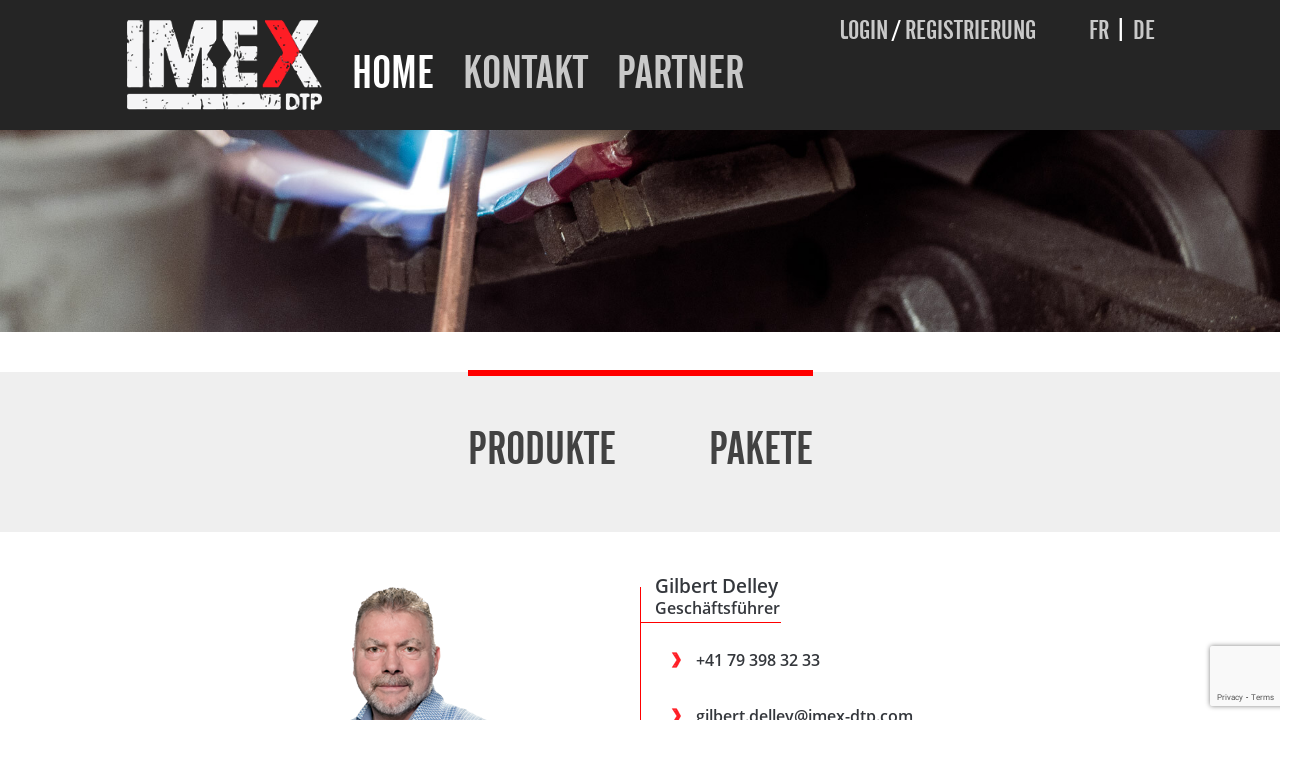

--- FILE ---
content_type: text/html; charset=UTF-8
request_url: https://imex-dtp.com/?p=contact&lang=de
body_size: 12483
content:
<!DOCTYPE html>
<html id="mainDocument" lang="de">
	<head>
		<script>
				var dataLayer = window.dataLayer || [];
		var userId = localStorage.getItem('userId');
		(function(w,d,s,l,i){w[l]=w[l]||[];w[l].push({'gtm.start':
		new Date().getTime(),event:'gtm.js'});var f=d.getElementsByTagName(s)[0],
		j=d.createElement(s),dl=l!='dataLayer'?'&l='+l:'';j.async=true;j.src=
		'https://www.googletagmanager.com/gtm.js?id='+i+dl;f.parentNode.insertBefore(j,f);
		})(window,document,'script','dataLayer','GTM-PQ45954');
		</script>

		<title>Kontaktieren Sie das Team</title>
		<meta name='description' content="Das engagierte Team von IMEx-DTP">
		<meta charset="utf-8">
		<meta name="copyright" content="© IMEx-DTP SA">
		<meta name="author" content="KiFS">

		<meta name="viewport" content="width=1400, initial-scale=0.2">
		<meta name="google" content="notranslate">

		<meta property="og:type" content="business.business">
		<meta property="og:title" content="Kontaktieren Sie das Team">
		<meta property='og:description' content="Das engagierte Team von IMEx-DTP">
		<meta property="og:site_name" content="IMEx-DTP SA">
		<meta property="og:url" content="https://imex-dtp.com/?p=contact&lang=de">
		<meta property="og:image" content="https://imex-dtp.com/img/logo/imexMedLogo.png">
		<meta property="business:contact_data:street_address" content="Route du Verdel 8b">
		<meta property="business:contact_data:locality" content="Bulle">
		<meta property="business:contact_data:region" content="Fribourg">
		<meta property="business:contact_data:postal_code" content="1630">
		<meta property="business:contact_data:country_name" content="Suisse">


		<meta itemprop="name" content="IMEx-DTP SA">
		<meta itemprop="description" content="Das engagierte Team von IMEx-DTP">
		<meta itemprop="image" content="https://imex-dtp.com/img/logo/imexMedLogo.png">


		<link rel="alternate" hreflang="fr" href="/?p=contact&lang=fr">
		<link rel="apple-touch-icon" sizes="144x144" href="/img/favicon/apple-touch-icon.png">
		<link rel="icon" type="image/png" href="/img/favicon/favicon-32x32.png" sizes="32x32">
		<link rel="icon" type="image/png" href="/img/favicon/favicon-16x16.png" sizes="16x16">
		<link rel="mask-icon" href="/img/favicon/safari-pinned-tab.svg" color="#5bbad5">
		<meta name="msapplication-config" content="/img/favicon/browserconfig.xml">
		<link rel="shortcut icon" href="/img/favicon/favicon.ico">
		<link rel="manifest" href="/img/favicon/manifest.json">
		<meta name="theme-color" content="#ffffff">
		<style type="text/css">
			html, body, div, span, applet, object, iframe, blockquote, pre, a, abbr, acronym, address, big, cite, code, del, dfn, em, img, ins, kbd, q, s, samp, small, strike, sub, sup, tt, var, b, u, i, center, dl, dt, dd, ol, ul, li, fieldset, form, label, legend, caption, tfoot, thead, article, aside, canvas, details, embed, figure, figcaption, footer, header, hgroup, menu, nav, output, ruby, section, summary, time, mark, audio, video {border:0;font-size:14px;font:inherit;vertical-align:baseline;margin:0;padding:0}article, aside, details, figcaption, figure, footer, header, hgroup, menu, nav, section {display:block}@font-face {font-family:'cafeta';src:url('/css/font/cafeta.woff2') format('woff2'), url('/css/font/cafeta.woff') format('woff'), url('/css/font/cafeta.ttf') format('ttf');font-weight:400;font-style:normal;}@font-face {font-family:'opensans';src:url('/css/font/opensans.woff2') format('woff2'), url('/css/font/opensans.woff') format('woff'), url('/css/font/opensans.ttf') format('ttf');}body {line-height:1;}.menuIcon {margin-top:-20px;font-size:80px;display:block;color:#BD3737;}html, body {width:100%;font-family:"opensans";background-color:white;overflow-x:hidden;}tbody {width:100%;display:table-row-group;vertical-align:middle;border-color:inherit;}table {display:table;border-collapse:separate;border-spacing:2px;border-color:#252525;}td, th {display:table-cell;vertical-align:inherit;}tr {display:table-row;vertical-align:inherit;border-color:inherit;}h1 {display:block;font-size:2em;-webkit-margin-before:0.67em;-webkit-margin-after:0.67em;-webkit-margin-start:0px;-webkit-margin-end:0px;font-weight:normal;font-family:"cafeta", Arial, sans-serif;}h2 {display:block;font-size:1.5em;color:#231f20;-webkit-margin-before:0.83em;-webkit-margin-after:0.83em;-webkit-margin-start:0px;-webkit-margin-end:0px;font-weight:bold;}#header {width:100%;height:130px;background-color:#EFEFEF;z-index:10;font-family:"cafeta", Arial, sans-serif;font-size:46px;}#loginToolBar {position:absolute;text-decoration:none;color:white;font-size:27px;height:24px;margin-top:17px;right:0px;overflow-y:hidden;}#loginToolBar a {color:#C9C9C9;}.langSelect {width:68px;display:inline-block;margin-left:48px;}#searchTool {width:auto;height:100%;padding-right:15px;padding-left:21px;line-height:20px;font-size:18px;text-align:center;border-left:1px solid white;float:right;}#searchTool input {width:120px;border:1px solid #35383E;margin-top:6px;outline:none;padding-left:6px;padding-top:6px;padding-bottom:5px;margin-right:5px;}#searchTool .searchSubmit {width:26px;height:26px;border:none;padding:7px 10px 7px 10px;background:transparent;color:#fff;cursor:pointer;background-image:url('/img/logo/search.png');background-repeat:no-repeat;background-size:auto 26px;margin-right:0;}#logoutImg {height:21px;margin-top:-3px;vertical-align:middle;}#menu {display:flex;width:975px;height:100%;margin-left:auto;margin-right:auto;position:relative;}#productMenu {height:100%;margin-top:-2px;display:inline-table;border-top:6px solid #FF0000;}#logo {position:absolute;height:90px;width:195px;margin-left:-295px;margin-top:20px;cursor:pointer;background-image:url('/img/logo/logo_wsmall.png');background-size:195px 90px;background-repeat:no-repeat;}#bottomMenuContainer {position:absolute;display:block;width:100%;height:300px;top:-500px;z-index:1;background:radial-gradient(black 15%, transparent 16%) 0 0, radial-gradient(black 15%, transparent 16%) 10px 10px, radial-gradient(rgba(255, 255, 255, .1) 15%, transparent 20%) 0 1px, radial-gradient(rgba(255, 255, 255, .1) 15%, transparent 20%) 8px 9px;background-color:rgba(255, 255, 255, 0.3);background-size:6px 6px;}#bottomMenuContent {position:relative;width:1300px;left:calc(50% - 650px);display:block;}#menuList {height:42px;margin-top:50px;}#menuList li {margin-left:40px;display:inline-block;color:#C9C9C9;cursor:pointer;}#menuList li:first-child {margin-left:0px !important;}#menuList li:first-child a {color:white !important;}#menu a:hover {color:white;}@media screen and (max-width:1650px) {#logo {margin-left:-255px;}#menu {width:875px;}}@media screen and (max-width:1460px) {#logo {margin-left:-225px;}#menu {width:805px;margin-left:calc(50% - 288px);}#menuList li {margin-left:20px;}}@media screen and (max-width:1080px) {#menu {width:495px;margin-left:calc(50% - 138px);}}#productMenuList {width:345px;display:inline-block;}#menuContainer {width:100%;height:130px;background-color:#252525;}#productMenuContainer {width:100%;height:160px;background-color:#EFEFEF;z-index:1000;font-family:"cafeta", Arial, sans-serif;font-size:46px;text-align:center;}#productMenuContainer li {line-height:145px;display:inline-block;}#productMenuContainer li a {color:rgba(66, 66, 66, 1);text-decoration:none;cursor:pointer;}.verticalRed {width:3px;height:65px;background-color:#FF0000;margin-top:40px;float:left;margin-right:50px;margin-left:50px;}.productMenuListRight {float:right;text-align:left;}.productMenuListLeft {float:left;text-align:right;}.productMenuListLeft li:first-child {float:left;}.productMenuListLeft li:last-child {float:right;}.productMenuListRight li:first-child {float:left;}.productMenuListRight li:last-child {float:right;}.noBorderMenu :hover {border-bottom:0 !important;}#menuList a {color:#C9C9C9;}#header a {text-decoration:none;}#bottomMenuContent a {text-decoration:none;color:white;font-size:26px;line-height:60px;text-align:center;vertical-align:middle;float:right;width:200px;height:60px;margin-left:30px;margin-top:20px;font-variant:small-caps;background:radial-gradient(black 15%, transparent 16%) 0 0, radial-gradient(black 15%, transparent 16%) 8px 8px, radial-gradient(rgba(255, 255, 255, .1) 15%, transparent 20%) 0 1px, radial-gradient(rgba(255, 255, 255, .1) 15%, transparent 20%) 8px 9px;background-color:#282828;background-size:6px 6px;box-shadow:0px 0px 0px 2px grey;}.catColor {color:gray !important;font-size:18px !important;}.productMenuPage {min-height:120px;}#MenuPrimaireBarBox {width:100%;height:200px;}#MenuPrimaireBar {width:100%;height:auto;top:0px;z-index:1;border-bottom:3px solid #35383E;background-color:#252525;}.MenuPrimaireBox {height:100%;width:auto;max-width:1300px;margin-left:auto;margin-right:auto;display:flex;flex-wrap:wrap;justify-content:center;}.menuBox {cursor:pointer;display:block;width:240px;min-width:240px;padding-top:10px;padding-bottom:10px;font-size:14px;text-align:center;}.menuBox:first-child {margin-left:0px;}.menuImg {display:block;height:120px;max-width:100%;margin-bottom:8px;background-position:center top;background-size:contain;background-repeat:no-repeat;}.MenuPrimaireBox .menuDesc {text-align:center;line-height:20px;text-decoration:none;color:white;}.menuSecondaireBox {display:none;flex-wrap:wrap;justify-content:space-between;width:100%;max-width:1300px;}.secondMenuBox {cursor:pointer;width:270px;height:auto;margin-top:40px;}.secondMenuAnchor {height:140px;width:300px;vertical-align:middle;display:table-cell;text-align:center;}.secondMenuBox .menuDesc {width:calc(100% - 14px);display:block;line-height:16px;text-decoration:none;color:#342F3C;background-color:#ffffff;border-left:1px solid rgba(202, 202, 202, 0.8);border-bottom:1px solid rgba(202, 202, 202, 0.8);padding:10px;font-size:14px;line-height:19px;height:35px;vertical-align:middle;}.secondMenuBox:hover .menuDesc {border-left:1px solid rgba(130, 130, 130, 0.8);border-bottom:1px solid rgba(130, 130, 130, 0.8);}#wrapper {position:relative;height:auto;margin-left:auto;margin-right:auto;margin-bottom:30px;z-index:1;}.pageContent {position:relative;display:table;margin-left:auto;margin-right:auto;width:100%;max-width:1300px;}.widePageContent {display:inline-block;margin-left:auto;margin-right:auto;height:330px;width:100%;color:#34373c;}.widePageContent:nth-child(2n) {background-color:#EFEFEF;}.widePageContent:nth-child(2n) input {background-color:#ffffff;}.widePageContent:nth-child(2n) textarea {background-color:#ffffff;}.pageContent ol {padding-left:40px;}.pageContent ol li {padding-top:10px;}.pageContent ul {padding-left:40px;}.pageContent ul li {padding-top:10px;}.pageContent img {}.pageTextLeft {float:right;width:370px;margin-top:100px;margin-right:-110px;text-align:justify;font-size:16px;}.pageTextCenter {width:650px;margin-left:auto;margin-right:auto;margin-top:110px;font-size:16px;text-align:center;word-break:break-word;}.pageTextCenter h2 {width:240px;font-size:25px;margin-left:auto;margin-right:auto;text-align:center;}.pageTextRight {float:left;width:370px;margin-top:100px;margin-left:-110px;text-align:justify;font-size:16px;}.pageList li {list-style-type:none;background-image:url("/img/arrow.png");background-repeat:no-repeat;background-position:left center;background-size:10px 16px;padding-left:25px;margin-bottom:40px;margin-top:20px;}.pageList li a {text-decoration:none;color:inherit;}.pageImgRight {float:right;margin-top:55px;margin-left:29px;height:220px;width:410px;margin-right:calc(50% - 70px - 370px);}.pageImgLeft {float:left;margin-top:55px;margin-right:30px;height:220px;width:410px;margin-left:calc(50% - 70px - 370px);}.pageContentVRedLine {background-color:#FF0000;width:1px;height:220px;margin-top:55px;}.pageContentHRedLine {border-bottom:1px solid #FF0000;width:140px;height:90px;}.pageImgInfo {float:left;clear:both;margin-top:58px;margin-left:3px;}.pageContentHRedLine pre {white-space:normal;margin-left:14px;width:410px;margin-top:45px;}.pageContentHRedLine pre h3 {margin:0 0 5px 0;}.partenaireTable {width:66%;margin-left:auto;margin-right:auto;margin-top:-20px;}.partenaireTable tr {width:100%;}.partenaireTable td {display:block;width:auto;margin:0;margin-top:60px;float:left;padding:0;text-align:center;width:50%;}.partenaireTable td img {width:300px;display:block;margin-left:auto;margin-right:auto;border:2px solid silver;background-color:white;}#marginBottom {display:block;margin-top:18px;height:40px;width:1300px;margin-left:calc(50% - 650px);text-align:center;color:#34373c;font-size:14px;font-weight:600;}#footer {height:400px;width:100%;color:white;background-color:#252525;font-family:"opensans", Arial, sans-serif;font-size:14px;}.footerContainer {display:inline-block;width:1000px;height:auto;margin-left:calc(50% - 500px);margin-top:-3px;border-top:6px solid #FF0000;position:relative;}.footerInfoTitleBox {padding-left:27px;margin-bottom:12px;}.footerInfoContainer {height:230px;width:820px;margin-left:auto;margin-right:auto;display:flex;margin-top:45px;}.footerCenter {margin-left:auto;margin-right:auto;}.footerInfo {}.footerInfoLine {width:100%;line-height:38px;}.footerInfoTitle {font-size:18px;font-weight:600;font-variant:small-caps;color:antiquewhite;height:20px !important;}.footerIcon {height:23px;margin-right:6px;top:6px;position:relative;}.footerCopyrightContainer {width:100%;height:109px;border-top:1px solid #424343;text-align:center;font-size:16px;display:flex;align-items:center;justify-content:center;}.footerCopyrightContainer a {text-decoration:none;color:white;}.footerInfoType {line-height:20px;}.horizontalRed {height:2px;width:50px;background-color:#FF0000;}.smallVerticalRed {width:2px;height:40px;background-color:#FF0000;margin-left:60px;margin-right:60px;}.footerCredit a {color:#34373c;}.middleText {font-size:20px;}.contactCard {width:220px;height:300px;background-color:white;border:2px solid silver;margin-left:30px;margin-top:30px;float:left;}.mapBox {background-color:#252525;}.espaceClient {color:#34373c;}.pageTitle {text-align:center;margin-top:70px;}.alertInfo {background-color:rgb(245, 123, 34);font-size:12px;text-align:center;width:100%;height:30px;line-height:30px;color:rgb(42, 43, 41);position:fixed;bottom:0px;left:0px;z-index:99999;}.clientForm {margin-top:50px;width:600px;margin-left:calc(50% - 300px);display:inline-block;}.clientForm .discreteBar {margin-bottom:25px;}.addrInfo {line-height:1.4;float:left;width:40%;margin-left:10%;font-size:14px;}.centerMenu {width:400px;height:auto;margin-left:calc(50% - 200px);margin-top:75px;margin-bottom:75px;}.centerMenu ul {list-style:none;padding-left:0 !important;}.centerMenu ul li {height:40px;width:100%;}.centerMenu .textBox {width:calc(100% - 80px);height:100%;padding-left:10px;float:left;}.centerMenu .menuImage {float:right;width:60px;height:80%;background-position:center center;background-size:auto 100%;background-repeat:no-repeat;}.centerMenu ul li:hover {background-color:rgba(154, 154, 154, 0.1);}.centerMenu ul li a {height:100%;text-decoration:none;color:#34373c;}.centerMenu ul li span {height:50%;width:100%;float:left;text-decoration:none;color:#34373c;}.clientMenutitle {font-size:18px;font-variant:small-caps;}.clientMenuDesc {font-size:13px;opacity:0.7;}.discreteBar {width:160px;opacity:0.6;margin-top:3px;margin-bottom:3px;margin-left:calc(50% - 80px);}.disabled {background-color:#cecece;opacity:0.4;cursor:not-allowed;}.disabled a {cursor:not-allowed;}.disabled:hover {background-color:#cecece !important;}.formTitleField {margin-top:50px;width:100%;text-align:center;display:inline-block;}.agreementPage .text-left {font-size:14px !important;}.orderPage .text-left {font-size:14px !important;width:80px;}.table-fill .NumArticle {width:70px !important;}.orderPage .table-fill th:nth-child(2), .orderPage .table-fill td:nth-child(2) {width:340px !important;}.orderPage .table-fill th:nth-child(3), .orderPage .table-fill td:nth-child(3) {width:100px !important;}.orderPage .table-fill th:nth-child(4), .orderPage .table-fill td:nth-child(4) {width:55px !important;}.orderPage .table-fill th:nth-child(5), .orderPage .table-fill td:nth-child(5) {width:100px !important;}.orderPage .table-fill th:nth-child(6), .orderPage .table-fill td:nth-child(6) {width:55px !important;}.orderPage .table-fill th:nth-child(7), .orderPage .table-fill td:nth-child(7) {width:100px !important;}.orderPage .table-fill th:nth-child(8), .orderPage .table-fill td:nth-child(8) {width:100px !important;}.priceRecap th, .priceRecap td {width:50% !important;}.priceRecap tr:first-child {border-bottom:solid 2px gray;}.sousCategorieImg {height:100px;}.sousCategoriePDF {padding:0 !important;margin:0;vertical-align:middle;}.sousCategoriePDF a {background-image:url('/img/pdf.png');width:41px;height:20px;display:block;background-size:contain;background-repeat:no-repeat;background-position:13px;}.sousCategorieApplication {color:rgb(78, 78, 78) !important;background-color:transparent !important;}.noHeader {height:0px;}.smallTable .text-left {font-size:14px !important;}.priceRecap {width:380px;margin-left:calc(50% + 120px);}.conditionInfo {font-size:12px;margin-left:4px;margin-top:10px;display:block;}.priceInfo {font-size:12px;color:red;margin-top:10px;display:block;}.lastStepOrder label {color:#6f6f6f;}.greenBackground {background-color:#009C06 !important;}#SwapShow {overflow:hidden;top:130px;left:0;width:100%;height:365px;}#SwapShowLine {width:100%;height:auto;}#SwapShowLine .slideImg {display:block;width:100%;height:365px;background-attachment:fixed;background-size:100% auto;background-position:center top;background-repeat:no-repeat;}#slideshowSpace {position:relative;height:365px; box-shadow:inset 0px -32px 4px -20px #dfe5e6;}.slideShowMask {position:absolute;display:block;width:310px;height:100%;top:0;left:0;opacity:0.6;background-color:#dfe5e6;-webkit-filter:blur(5px);-moz-filter:blur(5px);-ms-filter:blur(5px);-o-filter:blur(5px);filter:blur(5px);z-index:5;}.slideShowMaskRight {right:0;left:auto;}.grayImg {-webkit-filter:grayscale(100%);-moz-filter:grayscale(100%);-o-filter:grayscale(100%);-ms-filter:grayscale(100%);filter:grayscale(100%);cursor:default !important;}.semiColon {width:50%;float:left;}.formPCenter p {margin-left:16.6%;height:20px;}.formFieldsetCenter fieldset {margin-left:16.6%;margin-top:20px;height:64px;}.wideSemiColon {width:100%;float:left;}.wideSemiColon fieldset {margin-left:8.3%;width:100%;}.wideSemiColon fieldset textarea {width:calc(100% - 16.6%) !important;}.formColon {width:100%;display:inline-block;}.formColon label {display:block;margin:0px 0px 15px 0px;}.formColon fieldset {width:40%;min-height:64px;margin-left:52px;margin-bottom:25px;float:left;}.wideFieldset {width:90% !important;}.wideFieldset textarea {width:92.5% !important;}.floatRight {float:right;}.floatLeft {float:left;}.floatNone {float:none !important;}.partnerBox {background-color:#252525;}.partnerCenterBox {width:1000px;margin-left:auto;margin-right:auto;padding-top:60px;padding-bottom:30px;display:flex;flex-wrap:wrap;justify-content:space-between;}.partnerBox a div {height:100%;width:100%;background-position:center center;background-repeat:no-repeat;background-size:contain;}.partnerBox a {width:170px;height:110px;display:inline-block;margin-bottom:30px;}.partnerBox a:first-child {margin-left:0px !important;}.centerText {text-align:center;}.marginTop10 {margin-top:30px;}#menuMachinesLi {position:absolute;top:65px;font-variant:normal;left:calc(50% - 125px);}#menuOutilsLi {position:absolute;top:65px;left:calc(50% - 390px);font-variant:normal;}#menuLocationLi {position:absolute;top:65px;left:calc(50% + 105px);font-variant:normal;}#menuMachinesContent {width:470px;height:300px;padding-top:40px;padding-right:200px;float:right;}#menuOutilsContent {width:470px;height:300px;padding-top:40px;padding-right:200px;float:right;}#menuLocationContent {width:470px;height:300px;padding-top:40px;padding-right:200px;float:right;}.menuSep {border-left:0;color:grey;opacity:0.7;}.floatLeft {float:left !important;}.floatRight {float:right !important;}.alignLeft {text-align:left;}.alignRight {text-align:right;}.sameColumn4 td {width:25%;background-color:#f0f0f0}.sameColumn4 td:first-child {background-color:#231f20;color:white;}.borderTop {border-top:1px solid grey;}.borderBottom {border-bottom:1px solid grey !important;}.sameColumn td {width:50%;}hr {width:500px;}.clientForm img {text-align:center;}.clientForm label {display:block;margin:0;padding-bottom:10px;min-width:40px;}.clientForm label>span {width:100px;font-weight:bold;float:left;padding-top:8px;padding-right:5px;}.clientForm input[type=tel] {width:50px;text-align:center;}.clientForm input, .clientForm button {width:55%;}.clientForm input, .clientForm input[type=tel], .clientForm textarea, .clientForm select, .clientForm button {min-width:200px;box-sizing:border-box;border:0;padding:7px;outline:none;background-color:#efefef;}.clientForm select {height:31px !important;}.clientForm input:focus, .clientForm input[type=tel]:focus, .clientForm textarea:focus, .clientForm select :focus {}.clientForm textarea {height:100px;width:55%;}.clientForm input[type=submit], .clientForm input[type=button], .clientForm button {border:none;padding:8px 15px 8px 15px;background-color:#34373c;color:#fff;box-shadow:1px 1px 4px #DADADA;-moz-box-shadow:1px 1px 4px #DADADA;-webkit-box-shadow:1px 1px 4px #DADADA;border-radius:3px;-webkit-border-radius:3px;-moz-border-radius:3px;cursor:pointer;}.clientForm input[type=submit]:hover, .clientForm input[type=button]:hover, .clientForm button:hover {background-color:#3B4049;color:#fff;}.fullWidth {width:100% !important;}.centerButton {width:83.5% !important;text-align:center !important;}.centerWideButton {width:83.5% !important;margin-left:auto;margin-right:auto;display:block;}.centerWideAButton {outline:none;border:none;padding:8px 0px 8px 0px;background-color:#34373c;color:#fff;box-shadow:1px 1px 4px #DADADA;-moz-box-shadow:1px 1px 4px #DADADA;-webkit-box-shadow:1px 1px 4px #DADADA;border-radius:3px;-webkit-border-radius:3px;-moz-border-radius:3px;margin-top:35px;width:500px;min-height:15px;text-align:center;margin-left:calc(50% - 250px);text-decoration:none;font-size:13px;display:block;cursor:pointer;}.centerWideAButton:hover {background-color:#3B4049;color:#fff;}.leftCenterButton {width:240px;margin-left:calc(50% - 270px);margin-right:auto;display:inline-block;}.rightCenterButton {width:240px;margin-left:auto;margin-right:calc(50% - 270px);float:right;display:inline-block;}.verticalSpace {display:block;height:60px;width:100%;}div.table-title {display:block;margin:auto;max-width:600px;padding:5px;width:100%;}.table-title h3 {color:#fafafa;font-size:30px;font-weight:400;font-style:normal;font-family:"opensans", helvetica, arial, sans-serif;text-shadow:-1px -1px 1px rgba(0, 0, 0, 0.1);text-transform:uppercase;}.table-fill {background-color:white;border-radius:0;border-collapse:collapse;margin:auto;max-width:1000px;padding:5px;width:100%;box-shadow:-3px 3px 10px rgba(0, 0, 0, 0.1);}.tableHeader {display:inline-block;min-width:255px;}.tableImgHeader {background-color:transparent !important;float:right;margin-right:33px;padding-bottom:0 !important;position:absolute;right:150px;margin-top:-116px;}.noShadow {box-shadow:none;}.table-fill thead tr {border-top:0;}.table-fill th {color:#D5DDE5;background-color:#252525;font-size:18px;font-weight:100;padding:8px;text-align:left;}.table-fill th:first-child {}.table-fill th:last-child {border-right:none;}.table-fill tr {border-top:1px solid #C1C3D1;border-bottom-:1px solid #C1C3D1;color:#666B85;font-size:18px;font-weight:normal;}.table-fill tr:hover td {background-color:#4E5066;color:#FFFFFF;}.table-fill tr:first-child {border-top:none;}.table-fill tr:last-child {border-bottom:none;}.table-fill tr:nth-child(odd) td {background-color:#EEEEEE;}.table-fill tr:nth-child(odd):hover td {background-color:#4E5066;}.table-fill tr:last-child td:first-child {border-bottom-left-radius:3px;}.table-fill tr:last-child td:last-child {border-bottom-right-radius:3px;}.table-fill td {background-color:#FFFFFF;padding:5px;text-align:left;vertical-align:middle;font-size:18px;border-right:1px solid rgba(193, 195, 209, 0.6);line-height:1.2;}.table-fill td:last-child {border-right:0px;}.table-fill th.text-left {text-align:left;}.table-fill th.text-center {text-align:center;}.table-fill th.text-right {text-align:right;}.table-fill td.text-left {text-align:left;}.table-fill td.text-center {text-align:center;}.table-fill td.text-right {text-align:right;}.table-fill .tableImg {margin:0;padding:1px 0 0 0;background-color:white !important;text-align:center !important;}.table-fill .tableImg img {max-width:150px;max-height:150px;}.noRightBorder td {border-right:0;}.currencyType {font-size:.6em;vertical-align:super;float:right;}.Prix {text-align:right !important;min-width:100px;}.Quantite {text-align:center !important;}.Quantite .currencyType {float:none;}.text-right {text-align:right !important;width:100%;display:block;}.samediaProductImg {margin-left:1024px;margin-bottom:-36px;max-width:120px;max-height:150px;border-color:#34373C;border-style:solid;border-width:3px 3px 0px 3px;}.packageHeaderContainer {max-width:1000px;width:100%;margin:auto;margin-top:100px;}.packageHeaderInfo {width:240px;float:right;}.packageHeaderTitle {font-size:12px;width:auto;float:left;margin-top:1px;}.packageHeaderTitle .firstLine {font-size:32px;font-family:cafeta;}.packageHeaderTitle .secondLine {font-size:18px;display:block;margin-top:10px;}.packageHeaderArticle {font-family:cafeta;font-size:36px;}.packageHeaderPrice {font-size:20px;width:100%;display:block;margin-top:7px;}.packageHeaderPriceChf {float:right;font-size:20px;}.packageHeaderBuyButton {width:100%;background-color:#252525;height:34px;color:white;font-size:21px;border:0;margin-top:10px;margin-bottom:26px;}.promotionHeaderContainer {max-width:1000px;width:100%;margin:auto;margin-top:140px;font-family:cafeta;height:100px;}.promotionHeaderLeft {float:left;height:100%;}.promotionHeaderLeft .firstLine {font-size:32px;display:block;width:100%;}.promotionHeaderLeft .secondLine {font-family:opensans;font-size:17px;margin-top:6px;display:block;width:100%;}.promotionHeaderCenter {position:absolute;width:400px;margin-left:auto;margin-right:auto;margin-top:-33px;left:0;right:0;text-align:center;}.promotionHeaderAvailability {font-size:32px;font-family:cafeta;margin-bottom:8px;}.promotionHeaderDate {margin-top:-5px;margin-bottom:21px;font-size:13px;font-family:opensans;}.promotionPDF {display:inline-block;width:40px;margin-right:65px;}.promotionPDF img {cursor:pointer;}.promotionHeaderBuyButton {cursor:pointer;display:inline-block;}.promotionHeaderRight {float:right;width:228px;height:100%;}.promotionHeaderArticle {width:100%;display:block;font-size:32px;font-family:cafeta;margin-bottom:0px;}.promotionHeaderPrice {width:100%;float:right;display:block;font-family:opensans;font-size:18px;margin-top:6px;}.promotionHeaderPriceChf {float:right;font-family:opensans;font-size:18px;}.promotionContainer {max-height:330px;overflow-y:hidden;position:relative;}.promotionOpenBlur {height:80px;width:100%;max-width:1050px;margin-left:auto;margin-right:auto;left:0;right:0;background:linear-gradient(to top, rgba(255,255,255,1) 0%,rgba(255,255,255,0.8) 45%,rgba(255,255,255,0.7) 55%,rgba(255,255,255,0) 100%);display:block;bottom:0;position:absolute;z-index:99;}.promotionOpenButton {width:100%;max-width:1000px;height:22px;line-height:24px;margin-left:auto;margin-right:auto;left:0;right:0;text-align:center;border-bottom:1px solid #cecece;border-top:1px solid #cecece;background-color:white;cursor:pointer;bottom:0px;z-index:100;position:absolute;font-family:cafeta;font-size:20px;}.promotionOpenButton:hover {background-color:rgb(245, 245, 245);}.MediaVideo {background-image:url(/img/icon/mediavideo.png);background-repeat:no-repeat;background-size:contain;background-position:center center;height:30px;width:29px;display:block;margin-top:8px;cursor:pointer !important;margin-left:calc(50% - 16px);margin-right:auto;}.MediaGuideUtilisateur {background-image:url(/img/icon/pdfguide.png);background-repeat:no-repeat;background-size:contain;background-position:center center;height:30px;width:29px;display:block;text-align:center;margin-bottom:8px;cursor:pointer !important;margin-left:auto;margin-right:auto;}.MediaListePiece {background-image:url(/img/icon/pdfmanuel.png);background-repeat:no-repeat;background-size:contain;background-position:center center;height:30px;width:29px;display:block;margin-bottom:8px;margin-left:auto;margin-right:auto;cursor:pointer !important;}.MediaPresentation {background-image:url(/img/icon/pdfprez.png);background-repeat:no-repeat;background-size:contain;background-position:center center;height:30px;width:29px;display:block;margin-bottom:8px;cursor:pointer !important;margin-left:auto;margin-right:auto;}.starIcon1 {background-image:url(/img/icon/star.png);background-repeat:no-repeat;background-size:contain;height:18px;width:20px;display:block;float:right;}.starIcon2 {background-image:url(/img/icon/star.png);background-repeat:repeat-x;background-size:contain;height:18px;width:35px;display:block;float:right;}.starIcon3 {background-image:url(/img/icon/star.png);background-repeat:repeat-x;background-size:contain;height:18px;width:54px;display:block;float:right;}.contentRow a[data-link=''] {display:none;}.italic {font-style:italic;}.sub {font-size:.6em;vertical-align:bottom;}.invisible {overflow:hidden;display:block;height:0;width:0;}#toolBarRelativeBox {height:40px;width:100%;}#toolBar {height:40px;width:100%;background-color:#252525;top:0px;z-index:1;}#toolBar .categoryTitle {font-size:18px;color:white;font-variant:small-caps;line-height:40px;margin-left:20px;margin-right:20px;width:auto;float:left;}#toolBar .pageBackBox {width:60px;height:100%;text-align:center;border-right:1px solid white;float:left;}#toolBar .categoryImage {width:80px;height:38px;margin-top:1px;float:left;background-size:contain;background-repeat:no-repeat;}#pageBack {width:40px;height:50px;float:right;cursor:pointer;margin-top:-5px;background-image:url('/img/logo/scrolltop.png');background-repeat:no-repeat;background-size:50px auto;background-position:-4px -13px;-webkit-transform:rotate(-90deg);-moz-transform:rotate(-90deg);-ms-transform:rotate(-90deg);-o-transform:rotate(-90deg);transform:rotate(-90deg);text-align:center;}#loginTools {display:none;width:auto;height:100%;padding-right:21px;line-height:20px;font-size:18px;text-align:center;color:white;border-left:1px solid white;float:right;}#loginTools a {text-decoration:none;color:white;font-size:16px;line-height:38px;padding-left:20px;}#loginTools a:last-child {padding-left:0;}#toolBar .pageScrollBox {width:60px;height:100%;text-align:center;border-left:1px solid white;float:right;}#scrollTopButton {width:50px;height:50px;margin-right:6px;margin-top:-7px;cursor:pointer;float:right;background-image:url('/img/logo/scrolltop.png');background-repeat:no-repeat;background-size:53px auto;}.categoriePDF {border-left:1px solid white;float:right;height:100%;width:58px;}.categoriePDF a {background-image:url(/img/pdf.png);width:32px;height:40px;display:block;background-size:contain;background-repeat:no-repeat;background-position:center 4px;margin-left:calc(50% - 17px);}.jsGuideLink {text-decoration:none;font-size:18px;color:rgb(78, 78, 78);display:block;margin-bottom:5px;cursor:pointer;}#JsGuideContainer {position:fixed;left:30px;top:300px;z-index:0;width:auto;}.JsGuideHiglight {animation-name:JsGuideColorHiglighter;animation-duration:4s;animation-iteration-count:1;}@-webkit-keyframes JsGuideColorHiglighter {0% {background-color:#E3202B;}20% {background-color:#E3202B;}}@-moz-keyframes JsGuideColorHiglighter {0% {background-color:#E3202B;}20% {background-color:#E3202B;}}@-ms-keyframes JsGuideColorHiglighter {0% {background-color:#E3202B;}20% {background-color:#E3202B;}}@-o-keyframes JsGuideColorHiglighter {0% {background-color:#E3202B;}20% {background-color:#E3202B;}}@keyframes JsGuideColorHiglighter {0% {background-color:#E3202B;}20% {background-color:#E3202B;}}.shopTdCart {width:30px;height:auto;background-image:url("/img/cart.png") !important;background-size:28px auto !important;background-repeat:no-repeat !important;background-position:center center !important;cursor:pointer;}#basketLock {width:100%;height:auto;}.shopTicket {position:fixed;bottom:0;left:0;height:95px;width:100%;background-color:#ffffff;z-index:98;color:#353435;border-top:1px solid #FF0000;}.shopArticleContainer {display:block;overflow:hidden;width:calc(100% - 265px);height:90px;margin-top:2px;}.shopArticleList {max-width:calc(100% - 60px - 60px);height:100%;margin-top:9px;margin-right:5px;overflow-x:hidden;display:flex;float:right;}.shopLeftArrow {background-image:url("/img/arrowr.png");background-size:13px 37px;background-repeat:no-repeat;background-position:center center;cursor:pointer;height:80px;width:55px;float:left;margin-top:7px;display:block;-moz-transform:scaleX(-1);-o-transform:scaleX(-1);-webkit-transform:scaleX(-1);transform:scaleX(-1);filter:FlipH;-ms-filter:"FlipH";}.shopRightArrow {background-image:url('/img/arrowr.png');background-size:13px 37px;background-repeat:no-repeat;background-position:center center;cursor:pointer;height:80px;width:55px;float:right;margin-top:6px;display:block;}.shopArticleRow {min-width:265px;min-height:75px;width:270px;height:75px;display:inline-block;margin-left:30px;box-shadow:inset 0px 0px 1px rgba(0, 0, 0, 0.5);}.shopArticleRow:hover {box-shadow:inset 0px 0px 1px rgba(0, 0, 0, 0.8);}.shopArticleRowImg {height:72px;width:100px;margin-left:2px;margin-top:1px;margin-right:3px;float:left;background-repeat:no-repeat;background-size:contain;background-position:center center;}.shopTicket .currencyType {float:none;width:auto;}.shopArticleRowTitle {font-size:12px;color:#353435;float:left;margin-top:6px;}.shopArticleRowTitle:after {display:inline-block;content:'';background:url('/img/logo/link.png');background-size:9px 9px;background-repeat:no-repeat;height:9px;width:9px;margin-left:3px;}.shopArticleRowPrix {font-size:12px;float:left;width:110px;margin-top:7px;}.shopArticleRowPrix:before {display:inline-block;content:'';background:url('/img/logo/money.png');background-size:18px 10px;background-repeat:no-repeat;height:10px;width:18px;margin-right:6px;}.shopArticleRowQteTotal {font-size:16px;display:inline-block;width:60px;height:14px;text-align:center;float:left;}.singleArticleRowPrix {float:left;font-size:10px;margin-top:22px;}.shopArticleRowRemove {width:15px;margin-top:11px;height:auto;cursor:pointer;float:right;}.shopArticleRowPrixTotal {font-size:16px;display:inline-block;width:143px;height:14px;text-align:center;float:right;}.shopCheckoutButtonContainer {float:right;display:block;width:205px;height:80px;margin-right:38px;margin-top:10px;overflow-y:hidden;}.shopArticleCheckout {width:196px;float:right;display:block;text-decoration:none;font-size:16px;color:#353435;text-align:center;cursor:pointer;margin-top:12px;border-bottom:1px solid #FF0000;}.shopHideButtonContainer {position:absolute;display:block;width:290px;text-align:center;height:24px;line-height:24px;top:-25px;right:0;cursor:pointer;background-color:rgba(255,255,255,0.5);border-radius:2px 2px 0 0;}.shopArticleRowQtyBox {float:right;width:30px;height:100%;display:grid;}.shopArticleRowQtyButton {border:0;cursor:pointer;background-color:transparent;background-size:14px 9px;background-position:center center;background-repeat:no-repeat;height:16px;margin:0;padding:0;width:100%;}.shopArticleRow10QtyButton {background-size:14px 11px;}.shopArticleRowQtyButton:focus {outline:0;}.disabledButton {-webkit-filter:grayscale(100%);-moz-filter:grayscale(100%);-o-filter:grayscale(100%);-ms-filter:grayscale(100%);filter:grayscale(100%);}.shopArticleRowQtyButton:hover {background-color:transparent;}.shopArticleRowQty {width:100%;background-color:transparent;text-align:center;vertical-align:middle;border:0;padding:0;font-size:12px;height:10px;}.tooltip {position:absolute;z-index:1070;display:block;font-family:"Helvetica Neue", Helvetica, Arial, sans-serif;font-size:12px;font-style:normal;font-weight:400;line-height:1.42857143;text-align:left;text-align:start;text-decoration:none;text-shadow:none;text-transform:none;letter-spacing:normal;word-break:normal;word-spacing:normal;word-wrap:normal;white-space:normal;filter:alpha(opacity=0);opacity:0;line-break:auto;}.tooltip .tooltip-arrow {bottom:-5px;left:50%;margin-left:-5px;border-width:5px 5px 0;border-top-color:#ababab;}.tooltip-arrow {position:absolute;width:0;height:0;border-color:transparent;border-style:solid;}.tooltip-inner {max-width:200px;padding:3px 8px;color:#666B85;text-align:center;font-family:opensans;background-color:#EEEEEE;border:4px solid #ababab;}.ytplayer {margin-left:calc(50% - 265px);margin-top:15px;}.newProductNotif {position:absolute;margin-top:9px;margin-left:5px;width:50px;font-size:7pt;line-height:10px;vertical-align:middle;}.newProductNotif::before {content:"< NEW";color:#FF0000;}@keyframes rotate360 {to {transform:rotate(360deg);}}@keyframes rotateMin360 {to {transform:rotate(-360deg);}}.adminTable {width:100%;text-align:left;border-collapse:collapse;}.adminTable td {border-bottom:1px solid rgb(194, 194, 194);padding:5px;}.adminTable input[type=number] {min-width:62px;width:62px;}		</style>
		<script type="application/ld+json">
			{
				"@context": "http://schema.org/",
				"@type": "Organization",
				"url" : "https://imex-dtp.com",
				"name": "IMEx-DTP",
				"legalName" : "IMEx-DTP SA",
				"foundingDate": "2006",
				"logo": "https://imex-dtp.com/img/logo.png",
				"founders": [{
					"@type": "Person",
					"name": "Gilbert Delley"
				}],
				"contactPoint" : [{
					"@type" : "ContactPoint",
					"telephone" : "+41263215557",
					"contactType" : "Customer service",
					"availableLanguage" : [{
							"@type": "Language",
							"name": "Français",
							"alternateName": "fr"
						},{
							"@type": "Language",
							"name": "Deutsch",
							"alternateName": "de"
						}]
				}],
				"address": {
					"@type": "PostalAddress",
					"streetAddress": "Route du Verdel 8b",
					"addressLocality": "Bulle",
					"addressRegion": "Fribourg",
					"postalCode": "1630",
					"addressCountry": "CH"
				},
				"telephone": "0263215557"
			}
		</script>
	</head>
	<body>
		<noscript>
			<iframe src="https://www.googletagmanager.com/ns.html?id=GTM-PQ45954" height="0" width="0" style="display:none;visibility:hidden"></iframe>
		</noscript>
		<header id="header">
	<div id="menuContainer">
		<nav id="menu">
			<div id="logo" onclick="document.location = '/'"></div>
			<ul id="menuList">
				<li><a href="/">HOME</a></li>
				<li><a href="/?p=contact">KONTAKT</a></li>
				<li><a href="/?p=partenaires">PARTNER</a></li>
			</ul>
			<div id="loginToolBar">
	<a href="/?p=login">LOGIN</a> / <a href="/?p=signup">REGISTRIERUNG</a>

	<div class="langSelect">
		<a href="/?p=contact&lang=fr">FR</a> | <a href="/?p=contact&lang=de">DE</a>
	</div>
</div>
		</nav>
	</div>
</header>

<div id="SwapShow">
	<div id="SwapShowLine">
		<div class="SwapShowContent"><div class="slideImg" style="background-image:url('/img/slideshow/14.jpg')"></div></div><div class="SwapShowContent"><div class="slideImg SwapShowPostLoad"></div></div><div class="SwapShowContent"><div class="slideImg SwapShowPostLoad"></div></div><div class="SwapShowContent"><div class="slideImg SwapShowPostLoad"></div></div><div class="SwapShowContent"><div class="slideImg SwapShowPostLoad"></div></div><div class="SwapShowContent"><div class="slideImg SwapShowPostLoad"></div></div><div class="SwapShowContent"><div class="slideImg SwapShowPostLoad"></div></div><div class="SwapShowContent"><div class="slideImg SwapShowPostLoad"></div></div><div class="SwapShowContent"><div class="slideImg SwapShowPostLoad"></div></div><div class="SwapShowContent"><div class="slideImg SwapShowPostLoad"></div></div><div class="SwapShowContent"><div class="slideImg SwapShowPostLoad"></div></div><div class="SwapShowContent"><div class="slideImg SwapShowPostLoad"></div></div><div class="SwapShowContent"><div class="slideImg SwapShowPostLoad"></div></div><div class="SwapShowContent"><div class="slideImg SwapShowPostLoad"></div></div><div class="SwapShowContent"><div class="slideImg SwapShowPostLoad"></div></div><div class="SwapShowContent"><div class="slideImg SwapShowPostLoad"></div></div><div class="SwapShowContent"><div class="slideImg SwapShowPostLoad"></div></div><div class="SwapShowContent"><div class="slideImg SwapShowPostLoad"></div></div><div class="SwapShowContent"><div class="slideImg SwapShowPostLoad"></div></div><div class="SwapShowContent"><div class="slideImg SwapShowPostLoad"></div></div><div class="SwapShowContent"><div class="slideImg SwapShowPostLoad"></div></div><div class="SwapShowContent"><div class="slideImg SwapShowPostLoad"></div></div><div class="SwapShowContent"><div class="slideImg SwapShowPostLoad"></div></div><div class="SwapShowContent"><div class="slideImg SwapShowPostLoad"></div></div><div class="SwapShowContent"><div class="slideImg SwapShowPostLoad"></div></div><div class="SwapShowContent"><div class="slideImg SwapShowPostLoad"></div></div><div class="SwapShowContent"><div class="slideImg SwapShowPostLoad"></div></div><div class="SwapShowContent"><div class="slideImg SwapShowPostLoad"></div></div>	</div>
</div>
<script type="text/javascript">
var slideShowInterval = 7000;
var SwapShowPostLoad  = function(){
	var postLoadElems = document.getElementsByClassName('SwapShowPostLoad');
	var imgTab = ['17.jpg','8.jpg','15.jpg','5.jpg','27.jpg','6.jpg','26.jpg','9.jpg','1.jpg','7.jpg','25.jpg','16.jpg','23.jpg','20.jpg','12.jpg','24.jpg','11.jpg','21.jpg','22.jpg','2.jpg','13.jpg','29.jpg','3.jpg','28.jpg','30.jpg','18.jpg','19.jpg'];
	postLoadElems[0].style.backgroundImage = "url('/img/slideshow/"+imgTab[0]+"')";
	var count = 1;
	var imgInterval = setInterval(function(){
		var i=0;
		for(;i<postLoadElems.length;i++) if(postLoadElems[i].style.backgroundImage=='') break;
		postLoadElems[i].style.backgroundImage = "url('/img/slideshow/"+imgTab[count]+"')";
		count++;
		if(count==imgTab.length)
			clearInterval(imgInterval);
	},slideShowInterval);
}
</script>

<div id="productMenuContainer" style="height:160px;">
	<nav id="productMenu">
		<ul id="productMenuList" class="productMenuListLeft">
			<li><a href="/?p=menuproduit">PRODUKTE</a></li>
			<li><a href="/?p=menupackage">PAKETE</a></li>
		</ul>
		<!--<div class="verticalRed"></div>
		<ul id="productMenuList" class="productMenuListRight">
			<li><a href="/?p=promotions">ANGEBOTE</a></li>
			<li><a href="/?p=enchere">AUKTIONEN</a></li>
		</ul>-->
	</nav>
</div>
		<div id="wrapper">
			
	<div class='widePageContent'>
		<img src="/img/contact/gil.png" data-img="gil" class="pageImgLeft apng">
		<div class="pageContentVRedLine floatLeft"></div>
		<div class="pageContentHRedLine floatLeft">
			<pre>
				<h3>Gilbert Delley</h3>
				Geschäftsführer			</pre>
		</div>
		<ul class="pageList pageTextRight">
			<li>+41 79 398 32 33</li>
			<li>
				<script language='JavaScript'>
				<!--
				var guymal_enc= ":g&ntc`;$kgojri<aojdctr(bcjjcFokc~+brv(eik$8aojdctr(bcjjcFokc~+brv(eik:)g8";
				for(guymal_i=0;guymal_i<guymal_enc.length;++guymal_i)document.write(String.fromCharCode(6^guymal_enc.charCodeAt(guymal_i)));
				//-->
				</script>
			</li>
			<li>Französisch, Deutsch</li>
		</ul>
	</div>

	<div class='widePageContent'>
		<img src="/img/contact/no_image.png" data-img="per" class="pageImgRight apng">
		<div class="pageContentVRedLine floatRight"></div>
		<div class="pageContentHRedLine floatRight">
			<pre style="float:right;text-align:right;margin-right:14px;">
				<h3>Svetla Kafalieva</h3>
				Produktion - Bulgarien			</pre>
		</div>
		<ul class="pageList pageTextLeft" style="width:auto;">
			<li>+359 32 62 17 36</li>
			<li>
				<script language='JavaScript'>
				<!--
				var guymal_enc= ":g&ntc`;$kgojri<vtib(daFokc~+brv(eik$8vtib(daFokc~+brv(eik:)g8";
				for(guymal_i=0;guymal_i<guymal_enc.length;++guymal_i)document.write(String.fromCharCode(6^guymal_enc.charCodeAt(guymal_i)));
				//-->
				</script>
			</li>
			<li>Französisch, Bulgarisch</li>
		</ul>
	</div>


	<div class='widePageContent'>
		<img src="/img/contact/jer.png" data-img="jer" class="pageImgLeft apng">
		<div class="pageContentVRedLine floatLeft"></div>
		<div class="pageContentHRedLine floatLeft">
			<pre>
				<h3>Jeremy Delley</h3>
				IT - Office back-end			</pre>
		</div>
		<ul class="pageList pageTextRight">
			<li>+41 79 791 41 33</li>
			<li>
				<script language='JavaScript'>
				<!--
				var guymal_enc= ":g&ntc`;$kgojri<lctck(bcjjcFokc~+brv(eik$8lctck(bcjjcFokc~+brv(eik:)g8";
				for(guymal_i=0;guymal_i<guymal_enc.length;++guymal_i) document.write(String.fromCharCode(6^guymal_enc.charCodeAt(guymal_i)));
				//-->
				</script>
			</li>
			<li>Französisch, Deutsch, Englisch</li>
		</ul>
	</div>

	<div class='widePageContent'>
		<img src="/img/contact/no_image.png" data-img="ant" class="pageImgRight apng">
		<div class="pageContentVRedLine floatRight"></div>
		<div class="pageContentHRedLine floatRight">
			<pre style="float:right;text-align:right;margin-right:14px;">
				<h3>Julien Varone</h3>
				Verkauf - Westschweiz			</pre>
		</div>
		<ul class="pageList pageTextLeft">
			<li>+41 79 565 75 99</li>
			<li>
				<script language='JavaScript'>
				<!--
				var guymal_enc= ":g&ntc`;$kgojri<lsjoch(pgtihcFokc~+brv(eik$8lsjoch(pgtihcFokc~+brv(eik:)g8";
				for(guymal_i=0;guymal_i<guymal_enc.length;++guymal_i){document.write(String.fromCharCode(6^guymal_enc.charCodeAt(guymal_i)));}
				//-->
				</script>
			</li>
			<li>Französisch, Englisch</li>
		</ul>
	</div>

	<div class='widePageContent'>
		<img src="/img/contact/krb.png" data-img="ant" class="pageImgRight apng">
		<div class="pageContentVRedLine floatRight"></div>
		<div class="pageContentHRedLine floatRight">
			<pre style="float:right;text-align:right;margin-right:14px;">
				<h3>Beat Keller</h3>
				techn. Verkaufsberater - Deutschschweiz			</pre>
		</div>
		<ul class="pageList pageTextLeft">
			<li>+41 79 580 69 29</li>
			<li>
				<script language='JavaScript'>
				<!--
				var guymal_enc= ":g&ntc`;$kgojri<dcgr(mcjjctFokc~+brv(eik$8dcgr(mcjjctFokc~+brv(eik:)g8";
				for(guymal_i=0;guymal_i<guymal_enc.length;++guymal_i){document.write(String.fromCharCode(6^guymal_enc.charCodeAt(guymal_i)));}
				//-->
				</script>
			</li>
			<li>Deutsch</li>
		</ul>
	</div>

	<div class='widePageContent'>
		<img src="/img/contact/von.png" data-img="von" class="pageImgLeft apng">
		<div class="pageContentVRedLine floatLeft"></div>
		<div class="pageContentHRedLine floatLeft">
			<pre>
				<h3>Mario Vonlanthen</h3>
				Lieferungs, Kundedienst			</pre>
		</div>
		<ul class="pageList pageTextRight" style="width:auto;">
			<li>+41 79 371 89 37</li>
			<li>
				<script language='JavaScript'>
				<!--
				var guymal_enc= ":g&ntc`;$kgojri<kgtoi(pihjghrnchFokc~+brv(eik$8kgtoi(pihjghrnchFokc~+brv(eik:)g8";
				for(guymal_i=0;guymal_i<guymal_enc.length;++guymal_i){document.write(String.fromCharCode(6^guymal_enc.charCodeAt(guymal_i)));}
				//-->
				</script>
			</li>
			<li>Deutsch, Französisch</li>
		</ul>
	</div>



	<div class='widePageContent'>
		<img src="/img/contact/no_image.png" data-img="rau" class="pageImgRight apng">
		<div class="pageContentVRedLine floatRight"></div>
		<div class="pageContentHRedLine floatRight">
			<pre style="float:right;text-align:right;margin-right:14px;">
				<h3>Jovica Radin</h3>
				Service Diamant-Werkzeuge			</pre>
		</div>
		<ul class="pageList pageTextLeft">
			<li>+41 26 321 55 57</li>
			<li>
				<script language='JavaScript'>
				<!--
				var guymal_enc= ":g&ntc`;$kgojri<oh`iFokc~+brv(eik$8oh`iFokc~+brv(eik:)g8";
				for(guymal_i=0;guymal_i<guymal_enc.length;++guymal_i)document.write(String.fromCharCode(6^guymal_enc.charCodeAt(guymal_i)));
				//-->
				</script>
			</li>
			<li>Französisch, Serbisch</li>
		</ul>
	</div>

	<div class='widePageContent'>
		<img src="/img/contact/syp.png" data-img="chr" class="pageImgRight apng">
		<div class="pageContentVRedLine floatRight"></div>
		<div class="pageContentHRedLine floatRight">
			<pre style="float:right;text-align:right;margin-right:14px;">
				<h3>Martin Spycher</h3>
				Werkstattleiter - Service - Reparaturen			</pre>
		</div>
		<ul class="pageList pageTextLeft">
			<li>+41 79 362 33 32</li>
			<li>
				<script language='JavaScript'>
				<!--
				var guymal_enc= ":g&ntc`;$kgojri<kuFokc~+brv(eik$8kuFokc~+brv(eik:)g8";
				for(guymal_i=0;guymal_i<guymal_enc.length;++guymal_i)document.write(String.fromCharCode(6^guymal_enc.charCodeAt(guymal_i)));
				//-->
				</script>
			</li>
			<li>Französisch, Deutsch</li>
		</ul>
	</div>

	<div class='widePageContent'>
		<img src="/img/contact/mar.png" data-img="mar" class="pageImgLeft apng">
		<div class="pageContentVRedLine floatLeft"></div>
		<div class="pageContentHRedLine floatLeft">
			<pre>
				<h3>Mariela Delley</h3>
				Sekretariat			</pre>
		</div>
		<ul class="pageList pageTextRight">
			<li>+41 26 321 55 57</li>
			<li>
				<script language='JavaScript'>
				<!--
				var guymal_enc= ":g&ntc`;$kgojri<oh`iFokc~+brv(eik$8oh`iFokc~+brv(eik:)g8";
				for(guymal_i=0;guymal_i<guymal_enc.length;++guymal_i)document.write(String.fromCharCode(6^guymal_enc.charCodeAt(guymal_i)));
				//-->
				</script>
			</li>
			<li>Französisch, Bulgarisch</li>
		</ul>
	</div>

	<div class='widePageContent'>
		<img src="/img/contact/mard.png" data-img="ant" class="pageImgRight apng">
		<div class="pageContentVRedLine floatRight"></div>
		<div class="pageContentHRedLine floatRight">
			<pre style="float:right;text-align:right;margin-right:14px;">
				<h3>Mara Delley</h3>
				Marketing, Design			</pre>
		</div>
		<ul class="pageList pageTextLeft">
			<li>+41 26 321 55 57</li>
			<li>
				<script language='JavaScript'>
				<!--
				var guymal_enc= ":g&ntc`;$kgojri<kgtgkgurti(oiFakgoj(eik$8kgtgkgurti(oiFakgoj(eik:)g8";
				for(guymal_i=0;guymal_i<guymal_enc.length;++guymal_i){document.write(String.fromCharCode(6^guymal_enc.charCodeAt(guymal_i)));}
				//-->
				</script>
			</li>
			<li>Französisch, Englisch</li>
		</ul>
	</div>

	<div class='widePageContent' style="height:auto !important;">
		<form action="/?p=contact&close=1" enctype="application/x-www-form-urlencoded" class="clientForm" id="form" method="post" name="contactForm[]">
			<div class="formColon">
				<fieldset>
					<label>Name</label>
					<input name="contactForm[Nom]" placeholder="Name" value="" type="text" required>
				</fieldset>
				<fieldset>
					<label>Vorname</label>
					<input name="contactForm[Prenom]" placeholder="Vorname" value="" type="text" required>
				</fieldset>
				<fieldset>
					<label>Firma</label>
					<input name="contactForm[Entreprise]" placeholder="Firma" value="" type="text" />
				</fieldset>
				<fieldset>
					<label>Kontakt-E-Mailadresse</label>
					<input name="contactForm[Email]" placeholder="Kontakt-E-Mailadresse" value="" type="email" required>
				</fieldset>
				<fieldset class="wideFieldset">
					<label>Nachricht</label>
					<textarea cols="50" name="contactForm[Message]" placeholder="Nachricht" rows="4" required></textarea>
				</fieldset>
				<fieldset class="wideFieldset">
					<button class="g-recaptcha" style="width:92.5%;" data-sitekey="6LeryC4UAAAAADOW542WvowIPrMdOUTrkdXgAuhG" data-callback="submitForm">Senden</button>
				</fieldset>
			</div>
		</form>
	</div>

	<div class='widePageContent centerText'>
		<div class="mapBox">
			<iframe src="https://www.google.com/maps/embed?pb=!1m14!1m8!1m3!1d1763.6348004979968!2d7.0668744!3d46.6239826!3m2!1i1024!2i768!4f13.1!3m3!1m2!1s0x478e626efe0b0941%3A0xa5e2f6add2f3b99c!2sIMEx-DTP+SA!5e1!3m2!1sfr!2sch!4v1501753511278" width="1300" height="400" frameborder="0" style="border:0;margin-top:40px;margin-bottom: 40px;" allowfullscreen></iframe>
		</div>
	</div>

	<style type="text/css">#wrapper{margin-bottom:0 !important;}</style>
	<script src='https://www.google.com/recaptcha/api.js'></script>
	<script>
		function animate(){
			let imgTab = document.getElementsByClassName('apng');
			for(var i=0;i<imgTab.length;i++){
				imgTab[i].onmouseover = function(){
					let link = '/img/contact/'+this.dataset.img,
						apng = link+'a.png',
						png = link+'.png';

					if(this.getAttribute("src")==png){
						this.setAttribute('src', apng);
						let interval = setInterval(function(elem){
							if(elem.getBoundingClientRect().bottom>0 && elem.getBoundingClientRect().top<window.innerHeight) return;
							elem.setAttribute('src', '/img/contact/'+elem.dataset.img+'.png');
							clearInterval(interval);
						},300, this);
					}

				}
			}
		}
		animate();
	</script>
		</div>
		<div id="basketLock"></div>
		<div id="footer">
			<div class="footerContainer">
	<div class="footerInfoContainer">
		<div class="footerInfo footerLeft">
			<div class="footerInfoTitleBox">
				<div class="footerInfoTitle">
					IMEx-DTP SA				</div>
				<div class="footerInfoType">
					Hauptsitz				</div>
				<div class="horizontalRed"></div>
			</div>

			<div class="footerInfoLine">
				<img src="/img/logo/add.png" class="footerIcon">
				Ch. de la Pépinière 30			</div>
			<div class="footerInfoLine">
				<img src="/img/logo/map.png" class="footerIcon">
				CH-1630 Bulle			</div>
			<div class="footerInfoLine">
				<img src="/img/logo/tel.png" class="footerIcon">
				+41 26 321 55 57			</div>
			<div class="footerInfoLine">
				<img src="/img/logo/fax.png" class="footerIcon">
				+41 26 321 55 59			</div>
		</div>

		<div class="footerInfo footerCenter">
			<div class="footerInfoTitleBox">
				<div class="footerInfoTitle">
					IMEx-DTP SA				</div>
				<div class="footerInfoType">
					Servicestelle				</div>
				<div class="horizontalRed"></div>
			</div>

			<div class="footerInfoLine">
				<img src="/img/logo/add.png" class="footerIcon">
				Route du Verdel 8b			</div>
			<div class="footerInfoLine">
				<img src="/img/logo/map.png" class="footerIcon">
				CH-1630 Bulle			</div>
			<div class="footerInfoLine">
				<img src="/img/logo/tel.png" class="footerIcon">
				+41 26 321 55 57			</div>
			<div class="footerInfoLine">
				<img src="/img/logo/fax.png" class="footerIcon">
				+41 26 321 55 59			</div>
		</div>

		<div class="footerInfo footerRight">
			<div class="footerInfoTitleBox">
				<div class="footerInfoTitle">
					IMEx-DTP OOD				</div>
				<div class="footerInfoType">
					Produktion				</div>
				<div class="horizontalRed"></div>
			</div>

			<div class="footerInfoLine">
				<img src="/img/logo/add.png" class="footerIcon">
				Rue Vladaia No 7			</div>
			<div class="footerInfoLine">
				<img src="/img/logo/map.png" class="footerIcon">
				BG-4006 p.k. Plovdiv			</div>
			<div class="footerInfoLine">
				<img src="/img/logo/tel.png" class="footerIcon">
				+359 32 62 17 36			</div>
			<div class="footerInfoLine">
				<img src="/img/logo/fax.png" class="footerIcon">
				+359 32 62 17 36			</div>
		</div>
	</div>

	<div class="footerCopyrightContainer">
		<a href="/pdf/conditions_de.pdf" target="_blank">Allgemeine Bedingungen</a>
		<div class="smallVerticalRed"></div>
		© 2017 imex-dtp.com Alle Rechte vorbehalten		<div class="smallVerticalRed"></div>
		Entwickelt von KiFS	</div>
</div>
		</div>
	</body>
	<script>
	var LANG = {
		Package:      "Paket",
		Promotion:    "Angebot",
		Article:      "Artikel",
		QuantityAbr:  "Nr.",
		PieceAbr:     "St.",
		DutyFreeAbr:  "o. St.",
		MakeOrder:    "BESTELLUNG AUFGEBEN",
		AskOffer:     "ANGEBOT ANFORDERN",
		HideBasket:   "Warenkorb ausblenden",
		ShowBasket:   "Warenkorb anzeigen",
		YourDiscount: "Ihr Rabatt",
		BrutPrice:     "Bruttopreis"
	}
	var userLogged    = false;
	</script>
	<script src="/js/a.js" integrity="sha256-rQzzBsgz3drcVPfd6cEhv12zPMoVr/osjmYU/U720gU=" crossorigin="anonymous"></script>
	<script>
		var sessionExpire = false;
		var basketExpire = basketExpire | false;
		var jsonBasket = '';
		document.addEventListener("DOMContentLoaded", function(event) {
			if(basketExpire) Shop.clearLocalStorage();
			if(jsonBasket!=''){
				Basket.importArticleFromJson(jsonBasket);
				Basket.instantRightScroll();
			}
		});
		var timeElapsed = 0.0093340873718262;
		console.log('Page générée en : '+Math.floor((timeElapsed*1000))+'ms ('+timeElapsed+')');
	</script>
</html>


--- FILE ---
content_type: text/html; charset=UTF-8
request_url: https://imex-dtp.com/crud.php/?p=uxoptiu
body_size: -47
content:
{"uxoptis":"1762468417.2502a9AL2ZWd95JNXO4MR","uxoptib":"1762468417.2502EDJIa46P603TPjwhn","uxoptim":"1762468417.25217Fjy8EBZbYDSRYt26"}

--- FILE ---
content_type: text/html; charset=utf-8
request_url: https://www.google.com/recaptcha/api2/anchor?ar=1&k=6LeryC4UAAAAADOW542WvowIPrMdOUTrkdXgAuhG&co=aHR0cHM6Ly9pbWV4LWR0cC5jb206NDQz&hl=en&v=naPR4A6FAh-yZLuCX253WaZq&size=invisible&anchor-ms=20000&execute-ms=15000&cb=m3mktnssfcpb
body_size: 45963
content:
<!DOCTYPE HTML><html dir="ltr" lang="en"><head><meta http-equiv="Content-Type" content="text/html; charset=UTF-8">
<meta http-equiv="X-UA-Compatible" content="IE=edge">
<title>reCAPTCHA</title>
<style type="text/css">
/* cyrillic-ext */
@font-face {
  font-family: 'Roboto';
  font-style: normal;
  font-weight: 400;
  src: url(//fonts.gstatic.com/s/roboto/v18/KFOmCnqEu92Fr1Mu72xKKTU1Kvnz.woff2) format('woff2');
  unicode-range: U+0460-052F, U+1C80-1C8A, U+20B4, U+2DE0-2DFF, U+A640-A69F, U+FE2E-FE2F;
}
/* cyrillic */
@font-face {
  font-family: 'Roboto';
  font-style: normal;
  font-weight: 400;
  src: url(//fonts.gstatic.com/s/roboto/v18/KFOmCnqEu92Fr1Mu5mxKKTU1Kvnz.woff2) format('woff2');
  unicode-range: U+0301, U+0400-045F, U+0490-0491, U+04B0-04B1, U+2116;
}
/* greek-ext */
@font-face {
  font-family: 'Roboto';
  font-style: normal;
  font-weight: 400;
  src: url(//fonts.gstatic.com/s/roboto/v18/KFOmCnqEu92Fr1Mu7mxKKTU1Kvnz.woff2) format('woff2');
  unicode-range: U+1F00-1FFF;
}
/* greek */
@font-face {
  font-family: 'Roboto';
  font-style: normal;
  font-weight: 400;
  src: url(//fonts.gstatic.com/s/roboto/v18/KFOmCnqEu92Fr1Mu4WxKKTU1Kvnz.woff2) format('woff2');
  unicode-range: U+0370-0377, U+037A-037F, U+0384-038A, U+038C, U+038E-03A1, U+03A3-03FF;
}
/* vietnamese */
@font-face {
  font-family: 'Roboto';
  font-style: normal;
  font-weight: 400;
  src: url(//fonts.gstatic.com/s/roboto/v18/KFOmCnqEu92Fr1Mu7WxKKTU1Kvnz.woff2) format('woff2');
  unicode-range: U+0102-0103, U+0110-0111, U+0128-0129, U+0168-0169, U+01A0-01A1, U+01AF-01B0, U+0300-0301, U+0303-0304, U+0308-0309, U+0323, U+0329, U+1EA0-1EF9, U+20AB;
}
/* latin-ext */
@font-face {
  font-family: 'Roboto';
  font-style: normal;
  font-weight: 400;
  src: url(//fonts.gstatic.com/s/roboto/v18/KFOmCnqEu92Fr1Mu7GxKKTU1Kvnz.woff2) format('woff2');
  unicode-range: U+0100-02BA, U+02BD-02C5, U+02C7-02CC, U+02CE-02D7, U+02DD-02FF, U+0304, U+0308, U+0329, U+1D00-1DBF, U+1E00-1E9F, U+1EF2-1EFF, U+2020, U+20A0-20AB, U+20AD-20C0, U+2113, U+2C60-2C7F, U+A720-A7FF;
}
/* latin */
@font-face {
  font-family: 'Roboto';
  font-style: normal;
  font-weight: 400;
  src: url(//fonts.gstatic.com/s/roboto/v18/KFOmCnqEu92Fr1Mu4mxKKTU1Kg.woff2) format('woff2');
  unicode-range: U+0000-00FF, U+0131, U+0152-0153, U+02BB-02BC, U+02C6, U+02DA, U+02DC, U+0304, U+0308, U+0329, U+2000-206F, U+20AC, U+2122, U+2191, U+2193, U+2212, U+2215, U+FEFF, U+FFFD;
}
/* cyrillic-ext */
@font-face {
  font-family: 'Roboto';
  font-style: normal;
  font-weight: 500;
  src: url(//fonts.gstatic.com/s/roboto/v18/KFOlCnqEu92Fr1MmEU9fCRc4AMP6lbBP.woff2) format('woff2');
  unicode-range: U+0460-052F, U+1C80-1C8A, U+20B4, U+2DE0-2DFF, U+A640-A69F, U+FE2E-FE2F;
}
/* cyrillic */
@font-face {
  font-family: 'Roboto';
  font-style: normal;
  font-weight: 500;
  src: url(//fonts.gstatic.com/s/roboto/v18/KFOlCnqEu92Fr1MmEU9fABc4AMP6lbBP.woff2) format('woff2');
  unicode-range: U+0301, U+0400-045F, U+0490-0491, U+04B0-04B1, U+2116;
}
/* greek-ext */
@font-face {
  font-family: 'Roboto';
  font-style: normal;
  font-weight: 500;
  src: url(//fonts.gstatic.com/s/roboto/v18/KFOlCnqEu92Fr1MmEU9fCBc4AMP6lbBP.woff2) format('woff2');
  unicode-range: U+1F00-1FFF;
}
/* greek */
@font-face {
  font-family: 'Roboto';
  font-style: normal;
  font-weight: 500;
  src: url(//fonts.gstatic.com/s/roboto/v18/KFOlCnqEu92Fr1MmEU9fBxc4AMP6lbBP.woff2) format('woff2');
  unicode-range: U+0370-0377, U+037A-037F, U+0384-038A, U+038C, U+038E-03A1, U+03A3-03FF;
}
/* vietnamese */
@font-face {
  font-family: 'Roboto';
  font-style: normal;
  font-weight: 500;
  src: url(//fonts.gstatic.com/s/roboto/v18/KFOlCnqEu92Fr1MmEU9fCxc4AMP6lbBP.woff2) format('woff2');
  unicode-range: U+0102-0103, U+0110-0111, U+0128-0129, U+0168-0169, U+01A0-01A1, U+01AF-01B0, U+0300-0301, U+0303-0304, U+0308-0309, U+0323, U+0329, U+1EA0-1EF9, U+20AB;
}
/* latin-ext */
@font-face {
  font-family: 'Roboto';
  font-style: normal;
  font-weight: 500;
  src: url(//fonts.gstatic.com/s/roboto/v18/KFOlCnqEu92Fr1MmEU9fChc4AMP6lbBP.woff2) format('woff2');
  unicode-range: U+0100-02BA, U+02BD-02C5, U+02C7-02CC, U+02CE-02D7, U+02DD-02FF, U+0304, U+0308, U+0329, U+1D00-1DBF, U+1E00-1E9F, U+1EF2-1EFF, U+2020, U+20A0-20AB, U+20AD-20C0, U+2113, U+2C60-2C7F, U+A720-A7FF;
}
/* latin */
@font-face {
  font-family: 'Roboto';
  font-style: normal;
  font-weight: 500;
  src: url(//fonts.gstatic.com/s/roboto/v18/KFOlCnqEu92Fr1MmEU9fBBc4AMP6lQ.woff2) format('woff2');
  unicode-range: U+0000-00FF, U+0131, U+0152-0153, U+02BB-02BC, U+02C6, U+02DA, U+02DC, U+0304, U+0308, U+0329, U+2000-206F, U+20AC, U+2122, U+2191, U+2193, U+2212, U+2215, U+FEFF, U+FFFD;
}
/* cyrillic-ext */
@font-face {
  font-family: 'Roboto';
  font-style: normal;
  font-weight: 900;
  src: url(//fonts.gstatic.com/s/roboto/v18/KFOlCnqEu92Fr1MmYUtfCRc4AMP6lbBP.woff2) format('woff2');
  unicode-range: U+0460-052F, U+1C80-1C8A, U+20B4, U+2DE0-2DFF, U+A640-A69F, U+FE2E-FE2F;
}
/* cyrillic */
@font-face {
  font-family: 'Roboto';
  font-style: normal;
  font-weight: 900;
  src: url(//fonts.gstatic.com/s/roboto/v18/KFOlCnqEu92Fr1MmYUtfABc4AMP6lbBP.woff2) format('woff2');
  unicode-range: U+0301, U+0400-045F, U+0490-0491, U+04B0-04B1, U+2116;
}
/* greek-ext */
@font-face {
  font-family: 'Roboto';
  font-style: normal;
  font-weight: 900;
  src: url(//fonts.gstatic.com/s/roboto/v18/KFOlCnqEu92Fr1MmYUtfCBc4AMP6lbBP.woff2) format('woff2');
  unicode-range: U+1F00-1FFF;
}
/* greek */
@font-face {
  font-family: 'Roboto';
  font-style: normal;
  font-weight: 900;
  src: url(//fonts.gstatic.com/s/roboto/v18/KFOlCnqEu92Fr1MmYUtfBxc4AMP6lbBP.woff2) format('woff2');
  unicode-range: U+0370-0377, U+037A-037F, U+0384-038A, U+038C, U+038E-03A1, U+03A3-03FF;
}
/* vietnamese */
@font-face {
  font-family: 'Roboto';
  font-style: normal;
  font-weight: 900;
  src: url(//fonts.gstatic.com/s/roboto/v18/KFOlCnqEu92Fr1MmYUtfCxc4AMP6lbBP.woff2) format('woff2');
  unicode-range: U+0102-0103, U+0110-0111, U+0128-0129, U+0168-0169, U+01A0-01A1, U+01AF-01B0, U+0300-0301, U+0303-0304, U+0308-0309, U+0323, U+0329, U+1EA0-1EF9, U+20AB;
}
/* latin-ext */
@font-face {
  font-family: 'Roboto';
  font-style: normal;
  font-weight: 900;
  src: url(//fonts.gstatic.com/s/roboto/v18/KFOlCnqEu92Fr1MmYUtfChc4AMP6lbBP.woff2) format('woff2');
  unicode-range: U+0100-02BA, U+02BD-02C5, U+02C7-02CC, U+02CE-02D7, U+02DD-02FF, U+0304, U+0308, U+0329, U+1D00-1DBF, U+1E00-1E9F, U+1EF2-1EFF, U+2020, U+20A0-20AB, U+20AD-20C0, U+2113, U+2C60-2C7F, U+A720-A7FF;
}
/* latin */
@font-face {
  font-family: 'Roboto';
  font-style: normal;
  font-weight: 900;
  src: url(//fonts.gstatic.com/s/roboto/v18/KFOlCnqEu92Fr1MmYUtfBBc4AMP6lQ.woff2) format('woff2');
  unicode-range: U+0000-00FF, U+0131, U+0152-0153, U+02BB-02BC, U+02C6, U+02DA, U+02DC, U+0304, U+0308, U+0329, U+2000-206F, U+20AC, U+2122, U+2191, U+2193, U+2212, U+2215, U+FEFF, U+FFFD;
}

</style>
<link rel="stylesheet" type="text/css" href="https://www.gstatic.com/recaptcha/releases/naPR4A6FAh-yZLuCX253WaZq/styles__ltr.css">
<script nonce="EhuXFT3AGHPljUC4Egc_vg" type="text/javascript">window['__recaptcha_api'] = 'https://www.google.com/recaptcha/api2/';</script>
<script type="text/javascript" src="https://www.gstatic.com/recaptcha/releases/naPR4A6FAh-yZLuCX253WaZq/recaptcha__en.js" nonce="EhuXFT3AGHPljUC4Egc_vg">
      
    </script></head>
<body><div id="rc-anchor-alert" class="rc-anchor-alert"></div>
<input type="hidden" id="recaptcha-token" value="[base64]">
<script type="text/javascript" nonce="EhuXFT3AGHPljUC4Egc_vg">
      recaptcha.anchor.Main.init("[\x22ainput\x22,[\x22bgdata\x22,\x22\x22,\[base64]/[base64]/[base64]/[base64]/[base64]/KHEoSCw0MjUsSC5UKSxpZShILGwpKTpxKEgsNDI1LGwpLEgpKSw0MjUpLFcpLEgpKX0sRUk9ZnVuY3Rpb24obCxDLEgsVyl7dHJ5e1c9bFsoKEN8MCkrMiklM10sbFtDXT0obFtDXXwwKS0obFsoKEN8MCkrMSklM118MCktKFd8MCleKEM9PTE/[base64]/[base64]/[base64]/[base64]/[base64]/[base64]/[base64]/[base64]/[base64]/[base64]/[base64]\\u003d\\u003d\x22,\[base64]\\u003d\x22,\x22IEnCpcO1ZwzDuTxSwqzCnsKBw7QMw6bDicKRaMOnYFTDjXXCnMOHw7XCrWo6woLDiMOBwrDDpigowqBuw6clVcK+IcKgwr/[base64]/[base64]/CtmQyawpsDxfDg8OAw6jDh8K+w7pKbMOwVXF9wq7DphFww7bDr8K7GR7DusKqwoI7MEPCpRN/w6gmwqDCmEo+fcOnfkxVw44cBMK4wr8Ywo19W8OAf8OFw75nAzfDtEPCucKuA8KYGMK0CMKFw5vCg8KSwoAww5XDiV4Hw4nDnAvCuVB3w7EfHMK/Hi/[base64]/[base64]/W8OEw4nCphbCgBY/wpMBwoFVXsKqVsKMFyXDlURSK8KCwpjDlcOCw5vDocKyw6/Dtx3Cmk7CuMKUwp7Cs8KjwqzCugbDlcKnJcK3ciXDmcORwpXDnsOsw53CpMOowpUnY8Kuwod7HCp2woEhwo4oJ8KBw5LDlG/Dn8Kfw7jDj8OqK3RgwrY3woPCn8KWwqUcOcKHGV/[base64]/[base64]/w4gow6UFw6wOd8KhSC1NwpPDqsOwwoDCtMOqwqHDh1PCjX/DusOLwpd7wrjCusK1dcKOwoNSeMObw5fCnBMUEcKKwpwAw40jwqLDu8KMwoFuOcKweMKAwq3DryXCilnDnVJuZQ4GIV7CscK+NMOuDUxeFGXDrhVTJQ8/[base64]/Dq8OheHHDrcOHJR/Cm8O3CBTCnVclwrjCkjjDoWNKw4dPNsKnb2V6wpnDgMKtwpLDssKyw4nDqW5WIcKywozChMK/[base64]/DlCvDoMK+w7A2wpPCu8KDwoMUJcOUwrrDuDTDsjLClVJiV0vCsSlgLA06wpU2UcOAHj9ZRwXDi8Kfw6Bww6tCw43DowDDkV/[base64]/XMKnQMOxwpHDnMKaw4bDohXCqQ59HmdvT1rDncOJWMOYJ8KNP8KcwpY/Iz5fVGvCtSHCgHxpwqjDlFRLY8Kswp/Di8Kjwpx3w6tfwofDrMKOwpvClcOSOcKyw5DDlMOfwokEbGjCscKmw6vDvsOHJH7Dl8OSwpXDhMOQKA7DuD45wqhTGcKlwrrDnDlaw6Q5fcODf2M/QXd8wqrDrEEpKMOCaMKHLmU+VjhMNcOBwrHDnMK+bsOWeSJzXmTCrD5IRB7CtsK7wq3Col7DqlHDkMONwrTChw3DqT/DscOhO8K3b8KAwr/[base64]/w4ErwrPDsm9BKGjCkcOGNlVCw4XCocKgASx+wrDDr2vCjgIwBB7CqC8FAAnCrUfCrRVyGknCvsOjw57CnznDokERBMO0w78CFsOGwqcjw57DmsO8HhZ7wobCpk/[base64]/DmsO2wrTDhsKuw54Tw5bDlcOxwpHDu0XDgMKjw6rDvyrCiMKYw6/DncO6QV/[base64]/DnG3CvcKkHsO8IBDCkcOmHcKAwrRSNjrDj3LDqBzCjS44wrLClBkOwq/CjcK6w6tywpxfFnvDlcKSwqUCHU8BcMO4w6vDmMKYOsOpRMKsw5oQHMOfw5HDnMK5ChZZw6zCsT9vcQxgw4nCtMOnP8K8fzTCsHVlw59UPHDDuMOewooQJiYHV8K1wrYDUsOWCcOdw4M1w5xhS2HCiE9WwprCoMKaMGQ4wqI5wrMDRcKxw6LCnFbDisOHXMK5wq/CgCJZBDLDpsOuwpPCh2HDimkkwolIMGrDhMOjw44kXcOeA8KgDnVmw6HDvFA/[base64]/CqjEGw7PDmXfCjBHCkcOvw43DqcOgwp0bw7EpFy01wooHXDZpwqTDlMKJb8Kww4nChsK4w7kkAsKlHg5WwrwvD8KZwrgWw6pOZ8KYw5lbw4Ekwo/CvsOhWDrDoDXCl8O2w7TCkX9INMOdw5fDnHUNGljDgXBXw4AiDMOXw4lQXEbCnMKfDwkWw4YnWsO5wofDmMKcBsKzS8KOw77DvsKuFgJLwqwEZ8KecsKDwpPDv3DDs8OEw5DCrS80e8OFADDDuBsyw58wa215wrbCuVhtw7HCpcOaw6gRQsKwwovDkcK8FcObwr/CisKFwpDCo2/CkVFJQlPDmsKkC2Z1wr7Du8KywpxJw7nDpMORwqnCiWh4UWsjwq47woXCsCslw4oOw4IIw67CkMOrXMKHecOCwpHCtcK6wrHComZ6w6nCj8OXejQ9M8KJCDvDoSvCoXnCn8KqcsKHw4PDn8OSTVPCgsKFw5Q7LcK/wpPDih7CnsK7MGrDt3fCjyfDmlbDlsKEw5gBw6nChnDCgARGwqwbwoULN8K5RMOcw5pvwqdWwpPDiVHCt00mw6LCvQnCnEjDjhcDwprDl8KSw69CcynCpRbCvsOuw7kzwpHDmcKgwpbDiBnCrsKQw6fDncOhw6sOMRDCrWnDkAEHT13Dolg8w5Qyw43CjG/[base64]/DscONJX7DicOOw5BmwpQ1w6U+w73CsB1cIsK/asKGwrV8w68kQcO5FC4mAVrCkzLDgMOYwr3DuVNcw5TCulPDjMKdFG3CisO4bsOTwpcDD2vDu3YTag3DqMKBQ8OiwpkBwrNzKW1Yw6zCuMK7KsKEwoBWwqXClsK9TsOKWCYwwoY5b8KvwojCuRfCsMOMTsOXFVjDmHw0CMONwpkcw5/DpcObN3ZML3RjwoR/wqgKNsK3w50zwrXDi2d7wqHCl01Gwr/Cgyl4FsO6w57Dt8Kew73DnA57HVbCqcONUXB1dMK4PwLCr2rDp8OUd3jDsSkfO2nCpzrCjsO4wqXDncOcHW/Cnjocwo3DuytFwr/CvcKlw7JgwqzDonJgeBXDiMOWw7ppNsOrwqLDhErDhcKCXTDCgVNowr7CsMKlw7gXwoQ0bMK9A3AMdcKQwpNSOMKDZsKgwrzCvcOlwqzDpztAZcK8QcKNA0TCsUgSwqIBwrFYHMK1wpDDnzTCoG4pFsO2Q8O+wro/[base64]/[base64]/V8OfLDLCpQQ0wqrCvgTDpCHDqwHDoGXDqBdMwovDmjjDrMOzEDsaCMKUwp9Lw6IAw47DgAMjw65iLcKDQDfCucKbPsOyW0PCjD/DvRAFNSgRJMO5N8OOw5Yow6hlNcOdwpTDsGtZGFXDhMKLwpAKPsOKRE7DsMKLw4XCsMK2w6waw5EibyReDGbDjwnCpEzCk1LCqsKsO8OeUMO4EVbDt8ONTHjDj3ZxDXDDvMKaNsOXwpsIbWovUMO/dsK0wqxoX8KRw6XDgWktHV3CqDR9wpM5w7DCo1fDti1kw7ZNwojCj0LCmcK8VcKiwobCgyRowpPDnFF8TcKwcGYWwqtKw70Qw78CwrlHbcKyFcO7fsOgW8OACMOow7XDjkXCgEbCq8K0wpfDr8KzcH/ClRcDworChMOfwrTCi8KmNzprwqBXwrTDvmg4AMODwpjCrRIQw493w4U1D8OowpPDqHowRVddFcK6O8OAwoQrBMOgWCrCkcKCY8O7TMOCw7MdEcO/O8KHwplsQxTDvj/Dmxo7w5BmaQnDp8KfT8ODw5kNDMODC8KePgXCr8OhWcOUw43CncO+KFl7wrVRw7fDh2lIwqvDmBxJwrPCgsK6HCNXIiUmc8OeOl7CoDVPZxZTOTTDjCvCs8OvLm8/[base64]/CvcOmwrbDtcOYwrrCr14HMsK3woALawvClsOXwrUJLDUow4fCjcKjSsO+w4FAbjXDqsKnwqM3wrcRXsKGwoDDhMKBw7vCtsO+eFfCpF1OOg7Dtk96FDw7TcKWw7MlX8OzesKvcMKTw6caZcOAw7xtHcKySsKrTHAZw4vCj8KVYMOwUzEXYcOvfcOXwrLClhE/YgBHw7RYwpTCr8K4w5YHF8OYPMOnw6lzw7DCr8ONw4hYRMKKeMKeDS/Cu8Kjw7NHwq19HjtkXsKOw70hw6J3w4QFf8KWw4ozw6hGbMOvOcOIwrxCwpjDtSjChcKdwo/Ct8OcSSQXT8OfUTPCvcKYwqhCwrnCqsOJS8KZwpzClcKQwr8FQsOSw4AEdmDDnw0eVMKFw6XDm8Ovw4sbVVHDogXDp8KeehTDs21tTMK9f1TDncO7DMOaW8O0w7VGAcOywoLCvsO6w4LCsTBZD1TDtj9Tw5hVw7Y/[base64]/[base64]/fDvCrsK/[base64]/ECdWwrDClSPDmnMRwq7CjTNbwprDocK4ZksEEMOAIQ9JKyvDlMKfO8OZwpbDrsORKUsHwo8+BsKOTsKJA8OtBcK5JMOGwqHDuMOFD3nCjB4rw4HCt8O9S8KJw5svwpzDo8OjBjZpTMOWw5jCtcOfQA0zUsO8woR4wrrDk2/ChcOjw7B4W8KRRcKgE8Kjw6zCisO7RnBTw4o2w4s3wpXCknHDgsKGFMK/w5jDlD1bwqxgwo11wohdwqPDv1vDr2vDo3t6w4rCmMOhwpvDvGvCrMO4w5vDp3DCkxLCngrDgsOdeBbDgQXDv8OpwpLCmMOlBsKqQcKEDcOeH8Kvw6/Ch8OWw5XCl3MlJAQzEWhqQsOeHcK9w7rDssOWwrxqwoXDiEYmE8KrTRJpJMO4UU1Dw44wwqwSC8KjdMOpLMKTbsOJM8O9w58VXkDDvcOyw5MQYcK1wqFAw7/CtlPClcO7w4zCv8Krw7HCgcONwqMKwrJ8JcO+woVrehXDq8OjHMKUwoUmwoDCsgvCsMKzwpXDvjrCs8KWdRQyw5vDvDQMWjdyZBd6IRlyw6nDq0tePMOlesKTBQgZZcOEw53Dh1MXU2zCjA9HQnoNCH3DoCTDriPCoD/[base64]/[base64]/CgcKkwqXDgsOMEsObbSzDrsKGw7fDvDvDksKmw5Niw5gCwq/[base64]/CoT7CnUYqbcKPBU8qbHrDrsO3w7lPwqMdX8OZw6fCuELCmcKGw6w3w77Cl3vDthEfTRHCiw0aecKLDsKVKcOgScOsIcO9Sn/[base64]/DsCxPwrh1U8KrMsOewofCncKocynDoMKRD3FewrXCjcOMGw0rw51cXcOewozCt8ODwrc3wpNVwprCgcKvNsOBCVswGMOEwr8Pwq7CmcKAbsOmwr/DumjCsMKpasKEfMKmw71fwp/[base64]/Don49OcKOw6BcEH8LeBUXw53CjRLCujsmHHDDiXrDnMKdw6nDtsKVw5rCrTs2wrXCkUHDvsODwoDDoGBnw69tBMOtw6XDmGoRwpnDjcKkw5RswpfDuCnDrX/[base64]/DuMOXDcKFwp4owoxHw7vDisOsw5pJwpDDjcK1w5tDw7HDkcK/[base64]/CssKSbEUMwr59D8OCw5bDvEDDsyF0wogkOsOCMsKkCi3DpQLDtMOrwo3DisKVIj4gQ1J/w6IUw70Pw7rDqsOVC2XCjcKmw4FZGzxHw75swpbCnMOCwqUpAcOBw4HDgj3DkDZeEMOrwpdoCsKucGvDtsKKwrVWw7bCu8K1ejTDssOlwpkCw4gMw4fDhCcwb8KCEyw0Y0XCn8KAFx0hwpbDj8KHNsOuwoPClDNVLcKMYMKZw5PCkXIqeFrCkTJteMK6KcKcw4h/[base64]/[base64]/CqnzChsOaQMKowoJCPMKxNC8Kw4RYXcO2KUA5wqjDgTZtZ0QFwqzDhRMvw58jw4EjJ1cAVsO8w55rw4IxW8Kpw5dCBcKPE8OgMATDtsKBO1Z8wrrCm8OjU1wbO2/CqsO0wq9TVitgw6JNwq7DjMKGKMOlw6UkwpbDkXfDtcO0wq/Dv8OGS8OkaMO9w4TDocKCdMK9ZsKOwpvDjCLDgEzCo1B7DTbDu8O5wrTDk3DCnsO1wpEYw43CuU8mw7zDmg8zXMK3ZWDDmRTDiC/DtjXCjMKCw5EFXMOvScOdFsKnE8OqwpzCkMK/w5ZYw7BZw7t5AWfCm33Du8K/[base64]/bnQnDcOxwpDCsl1cwr4+IsKoIMOhwpjCnUPClh3CrMOhVcOYdznCv8KWwrDCpEgvwrd5wrY9CsKYw4YNTCrDpG0+YmBVCsOew6bCiWNTQ3knwqvCqMK9DcOVwpvDk0nDl0XCmcO8wo0aXwh3w7JiOsKcNcO4w4jDlAVpUcK1w4BsTcK8w7LDuy/[base64]/d8OVw4YXwqTCjMOze8OtQcO8ZMKEUh/[base64]/[base64]/DiTAWwp0bw6vCscKmUltoYhQ+wp3DqFjCsX/ChgjDisO8LcOmw7XCtQbCjcKuRknCiilow7ViQcKtwrLDn8KaBsO0wrvCqsKbG2PCnEnCmBHDvl/DqR8iw7wxW8OYZMO6w5I8XcKuwq/[base64]/Du8KnwrrCncK9w705KsOVw7jClcKqcMKHw54ucMK1w4PCgcOuSsOIIxfDi0DDu8OjwpMdJ19yJMKgw5TCpMOEwrRLw5AKw4oywrAmw5gKwp0KHcK4HAUkwqvCp8Kfwq/CvMKiPzojwpbDh8Ohw7scDD3DiMOhw6InUsKHXj9+FMKcHAZgw6hHE8ONUQl8V8KSwr4EFcKuWT3CjGkXw68hw4LDi8OVwo/[base64]/BMKVEkV5X8O3R8OQw7fCsGzCrcKwLMO0w5nCu8KJwo5OYGnDs8KMw5Vhw6/Dv8O1KcKbfcK0wpvDv8OiwrMVOcOlX8KoDsKZwowawoJkSERTYzvCscKyIXHDqMOTw7hDw6fCmcOQd1TDtV9SwrrCryBiM00kcsKmeMOEemxZw6jDnnRQw5HCgy5bFsONbBTDhsOYwqMOwrx4wrgGw6zCnsK7woPDpGvCn09Tw754VcOeTmTDpMK/DMOsAyvDrwYDwq3Dj2LCnsKjw6bCi3V6NSbCksKrw4ZtUsKJwqRPwprDggXDkgsFw4cnw70uwoDCvTBgw4oSKsOKXxxZSAfDqsOreCnDv8O5wrJDwpJpw7/CicOSw7YTWcOGw7wMVRzDs8KWw6IRwq0ta8OOwrtTA8Kcwp7CjkXDoXHCt8Ovwq5dZ1sBw4pcUcKYR34/[base64]/CssK6wqwQw67DgT8lwrUGSgtEQnjCvl9/wpTDk8KRTsKkCcOmXibCvcK5wq3DhMK7w6xlwqh0YirClDLDnTNawovDjTklKGjCr2RjVRYzw4jDl8Kpw550w5XCu8OjC8OBAcKHIcKMHnNYwp/DlDjCmxXDmQPCr1rCl8KQLsOUA2o9HmpHNsOFw6h3w49iAcKKwqzDrzAkBzxVw4TClBMJXz/CoTUwwqnCmTo9AsKkT8KRwp7DnUBlwoUzwovCssKGwoDDpx87wpxzw4EwwoTDnzQEw5AXJSIXwrwQVsKUw5bDswBOw5Y4C8KAwr/[base64]/DpAxow5Zow5A5KsO1w5bDsmRmwqwjBnpUw7gpN8K3IxHDujQPw7ACw6TCoV9gHz9xwrghNsO2MXtxLsK6H8KRBXREw4HCoMKvwrFQE2nCrxvCmFXDs3cfEC/CgRvCosKZEsOqwoE9bjYxw4AYOCvDnj1NIjowOkJgDSsEw6Vww4Zzw7EPJcK9TsOEJV3CjCxoMm7Ck8Otwo7Cl8O/wrJiUMOaM1rCv1XDqWJ0wo54ccOzTi1Cw6okwqLDt8OwwqB8c2kew70qZVzDjcKzHRMlaEpNYBVQDSwqwo8vwrjDsRMNw6Qkw7k2wpVbw4Axw4sYwpsUw5rCsxLCtSgVw63DgB4WFUU9AUpiw4c+KkkcCEzCgsOVw7HCk1/DrX/DqB7CtWJyK3RpXcOowr/[base64]/DlcOqwpHDrMKBw4jDrAxBO3c0IMObTyDCuQvDi1pXbEZiD8OEw7nCgcOkIcKgwqhqUcKYGMKjwpw2woYQacKIw4cRwqXClFooR38xwpfCiF/DtsKCOnDCpMKOwr8awqvCrgvDj0Biw78nWcOIwqEPwpwoDXTCkcKzw7s2wrvDtxTCsndzRHrDpsO/CzIRwoBgwo17aSbDrhTDucKJw4wJw5vDphMbw4Umw59DFV/Co8KCwpsgwqkewpJyw79Fw5x8wp8saCkXwqrCiyXDj8KpwrbDoXkgMsKOw77CnsKodXo8DzjCkMKhOQvDp8OfMcO2w6jCu0JIBcOgw6V7BMOfw7FnY8K1VcKFbWVcwqvDr8OEw7bCu0tyw7ldwr/Ci2bDgsOfY0Uzw7JRw6JAAjDDpMOZf0rCjD0GwrV0w4s0ScOfTSksw6rCrsKLNMKkwpYZw5l6a2heITzDh3N3HcOWVGjDqMO3JsOAcnwyBcO6IsO8wpjDvgPDk8OlwpIIwpcYEWIDwrDCjAgFGsOdw6gPw5HDksK4PBY6w5rDlW97wp/[base64]/[base64]/Y8KjDlA3wr/CuQlhKsKdwpzCiHQcbzM/w73DjsOZcMOzw4LCuQ9YHMKZXUrDolXCvR9ew6gxMcObX8O0w6/CmzrDgl88EcO1wqZCb8Olw4TCoMKSwqJXGmAIwqvDv8OjSDVbWBLCjhIRTcOFXMKMP0Ziw6TDpCbDvsKndsK2UcK5OsOOWcKTNsOKwphZwot+Ix/DiyZHN2bDh3XDoRdSwqowDQx+Wzw0EArCvsKwacORGMK/woLDsTjCgC3Ds8OdwqXDnHJOw6vCg8OOw6I7CcOZQMOgwqzCrhLCqSPDmy4AVcKraAvDhhBrR8KEw7cFwqpuZsK6PjE/w4zDhB5lfBsGw53DlcOEHDDCi8O0wqfDlsOHwpMrCUcnwrDCu8K+wo5CJ8OVw4LDqsKaNMKAw7nChcK8wrHCkHY+dMKSw4JHw55+GsK6w4PCt8KDMGjCv8O2VWfCosKzAHTCp8OjwrHCoFTDsRjDqsOnwp1bw73Cs8OYLXvDtz/[base64]/OFwYworCom8tBsK7HH7DvHfDisKuw5/Cgn9lQsKVDMKgJTrDvsOPNgTCvMOGUkjCvsKTXGHCmcKpDT7ChijDsRXCoSvDs3bDkTwvw6TChMOhVMOgw7k+woRTwq7Cj8KOC1FVLCF/wpDDjsKmw7ApwpDCkU7CtTMLX2nCqsKTDx7DlMKeJEPCqMKTRUTCghbDksOKVn/CmzHCscOhwolbWsOtLGhPw6hLwovCo8KxwpJPByQUw6/DpMKmDcOowojDm8OQw4plwq4/NQBLCADDg8K4V0rDmMORwqbCnX3ChzXCg8KwL8Kvw4xcwozCk3AoGjwLwq/[base64]/WxLDtcK5XsKRw5FEY8KMBiXCi1bDtsKhwrXCm8OjwqBLEsO2YcO/woDDssOAw7hhw5PDhTbCgMKKwpoGQg1cOispwofCncKHbMOLbMKhIm3CsiLCtMKOw4MLwpA1AMOxVUsww4zCosKQaHZpZiXCj8K1FkTDmFRHVcO/BMKhfAYgwqTDhMOBwrDDvCwCWMO1w7nCgcKWwr9Sw5x2wrxUwr7DiMOXXcOjNMO3wqEVwoNuAMKwNXA1w5jCsw0Uw5XCgwk3wrLDoUHCmHgyw77Cl8O+woNnaAbDksOzwosEHMOIXcKlw64PGsOEKW0gdm/DgsKyXcOBI8OKNQxBWsOhN8OESUp9NAjDpMOxw7lNQcOFH1QXEzFQw6LCtcO2dWXDnS/[base64]/CrnzCuMOKwrbDhcKtExhwwpPCt8KFwoXCjlJLw5AAQ8KQw6RwOcOzwphiwptGWHB4dl3DkWF0ZUZUw5pgwqrDsMKpwq7DnBdtwopLwrIxJUgMwqbCgsO1fcO/BcK0a8KMdnQEwqhew5TCmnvDuD7Cr0UxOMK/woJND8KHwoh7wrjDj23Dv2cbwqDDt8Kxw7bCqsOzFsOpwq7Do8K9wpBUXMKyehF4w5LDk8Oow6HCh2kvJj4tPsKcJkTDlsKLGwLDlMK0w6vDmcKNw4bCqcKGSsOxw7jCoMOvbsKofMKzwoMTFX/Cikt0QMKgw43DmcK2W8OkW8Ofw60nFUDChhTCjQljfT5PdXlWI0FSw7FHw4MRwofCpMKfIcKDw7TDtVpIBUJ4AMKbN3/Du8K9w7LCp8Kwc1zCosOOAkDDksKuJHzDnjxKwobDtkAYw6jCqDxnFErDoMOmXCkiTzUhwqLDpmcTV3Mdw4J8acKGw7YQScK1w5gawoUQA8OewoDDlSUDwoHDuzXCgsOuak/DmMKVQMOQecKHwo7Du8KwCGFXw4XDnDcoR8KNwppUT2TCiU0dwoUSYFJuw4zDnm1WwpnCnMOlScK1w73Cm3HDiSU6wprClX9pLAkAPWXCkWF1M8OKIzbDvMKiwqFuThd0wq0NwqgfMnbCscO6Yl0XSnZEwo3DqsO6Mi7DsXHCvllHF8KMfsKjwrsRwofCgMOBw7/Ct8Odw4kYR8KowpASAsOew7TCg3/Dl8KNwoPChSNKw5PCixPChDrCtcKPTz/CsTVlw6PCoFYkw6fCusOywoXCgw/Du8KLwpJWw4fCmXDDp8OmcFgiwoLDqzXDrcKzXsKKZsOpayvCtUoxS8KaacOyHRDCpsKew7loBmfDs0Qyd8OHw6/DhsK8FMOmPcK+HsK+w7HCgWLDvxbDtcKLdcKjwpd7wp3DnDBQcE3DkSPCvlINbH5LwrnDrkbCisO1KRzCvsKrZ8KVVMKBVmXCjsK8wofDt8K1Bm3CoUrDiUUOw6nCssKLw5TCusK+wqFyWzXChMK8wrJrMMOMw7rCkQ7Do8Omw4fDqktzQsORwoElPMKpwo/CsyVsF0nDmEoVw5HDpcK9w48sSzTCly94w5jCvWonA0DDvjlIQsOwwoFLK8OBcQxXw47CksKKw5DDmMO7w5/Cpy/Ci8Olwq7CgmnDlsOxw7fCmcK8w65EDiLDhcKJw6fDhcOsCioQG0XDgMObwokyS8OIJ8OWw7plW8Knw5c9w4XDuMOJwpXCnMOBwrXCm3/CkCXCsWfCn8OLfcKkM8OJXsO/w4rDm8OZJibCmFtaw6AGwrAXwqnChcKZwooqwqXCiV9odmZ6w6A5w6LDj1jDpG8mw6bCjkFedgDDmHlIw7bCrDPDlcOtfGB4LsKlw43CocO5w54HKcKiw4bCiDvCow/[base64]/DuCUtQcKkWMKNwqPCi8KzHjDCq8KREsK/w6TDkyvCgj/Dn8OKDhw2wr7DuMOfSgg5w6RTwoIJDMOewodoLsKBwrbCsAXCjz9gBsKIw7nDsDpFw6TDvQNDw48WwrIQw55+ClDDtkHCvV/DmsOPbcO0H8Kgwp/CksKvwrERwqzDr8K6SsOaw7BPw7lkTiolGxo9w4HCiMKMGh/DsMKHSsKOLMKhGVfCl8Onwp/CrUAxcGfDqMKeRcOewqMVXyzDhQBjwrnDnxXCtWPDtsOqV8OSanrDgTHCmyjDlMKFw6bCs8OWwpzDgD0wwoDDgMOCPMOJwpBuQ8OkQ8K1w78sA8KSwrtsdsKBw73CiDQLIRDCksOmc2hcw61Pw5rCiMK/PMKMwplZw7DDjsOFI2RDK8KZB8OAwqvCjkXCu8K0w7LDocOUNsOJwpLDv8KwLDbCv8KUIcOKwoUpCBJDNsOyw5E8BcO4woPDqBTCjcONdzTDky/Du8OWMsOhwqXDmMO1wpYYw4NBwrAPw5Qyw4bDjXlnwqzDgsOXYzhXw44gw55Ew6dmwpAhBcKIw6XCtHtmRcKWf8ORwpLDqMKRIVDCkE3ClsKfHsKOe1nCmsK/wpHDqMOtGXnDu1oiwrs2wpDCrlhWw48LRADDjMKCAcOTwpzChjQwwq4kAT/DjAbDphUjHsO8NTjDuDvDl1XDucKfa8K6Wx3Di8OsLX8KXMKlXmLCj8K6ccOKbcOAwqtmTiXDr8KcRMOuLcO7wqbDlcKrwp/DkkPCkkYXFsOzYG7Co8O5w7A5w4rChcODwq/CsTZcw51Fw7nDtV/DoxMIKSFyP8Oow6rDr8OhP8KrbMOYWsOwX39uABg0MsKNwpM2ZwzDm8O9wq7Ckkd4w7LCoElbGcKPTCjDscKww7bDpsO+dSN8D8KiWFfCkhMMw6zCnsOUK8O+wpbDiSXCuDTDh0jDjR3DqsKgwqDCpsOkw4d0woXDik/DlsKdFghwwrkmwqLDocO2woHCgMOSwpdEw4jDs8K/BWfCkUTDiH5WH8KuXMO3PUAgLwTDu2M9w58RwrHDtEQmwootw61ILz/DlMKXwqjDt8OPT8OiPsKQUmnDrRTCtkjCuMKoCEfDgMKeOzNawpPCn0zDiMKOwoXCmW/ClS47w7F8SsOlRm8Twrw9IwDCisKMw7FDw7VsegHDvQVWw40ow4XDmU3DuMKnwpxxJQLDgRTCjMKOKsKbw5dYw6RCOcOLwr/Cqk3DujrDgcOTfcOMZEfDnD8KZMOLHyQFw4DDsMORch/DlcK2w7lbZALDl8K9wq7Dv8OewplKIlnDiyrCgcKoPBx3G8ObG8KDw4nCqMK0A1UlwqAxw4/ChsOtZsK6Q8KFwpobTSPDmWIMZ8Onw6QJw6vDvcOXZMKAworDlDFpVWzDqMKpw5jCmWDDkMOBOMKbdcOnYh/DkMODwrjCiMOywobDpsKLPizDlGx+wqYuN8K3EsO9FwPCiDs2WUILwrbDiRcAV0JZVcKGOMKvwpoUwo1qUcKMPwLDn1nDj8K8QVXDuTFmBMOZwqHCo2zDs8Kcw6p/fyvChsOwwqbDkV8tw6DDsnXDtsOdw7/CiAvDi1LDlMKkw5BwAMOQFsKWw6F9X0vCnkczXMOxwrVzw7nDiX/DjH7DocOQwr3DuErCq8K+w4HDp8KTbVhmI8K4wrnChcOCW3jDo1/Cg8K1f1LCucKRcsO7w73DhHvDkMOow4DCtxM6w6pbw7/CksOEwo7CpTtVZ2nDtHbDtMO1FMOOJlZFPlFpecK+woEIwqPCp05Sw7lvwpxeKUl7w782OgXChULDvh98w6kLw7/Cp8KGYMK+CiFEwrnCqsOoBgN9w7gLw7ZucmbDm8OKw4ILQcO7wozDvzlcaMOOwrzDvVBcwqFtEsO4XXDCh1PCnMOTwodWw7/[base64]/[base64]/DvcK2wq/DgUUJwqhvw5/DmMK+Im8ewoHCocOfwqvCoi/CicO2MBJDwoF8bg8Uw7TDuxEBw7tbw5MHBcKgcFsJwpt+N8O8w54YM8K0wrLDkMO2wqwew7/CocOSeMKxw7TDoMOsFsKREMK6w6AFwpHDujFRDU/CuRBJMR/DiMKTwrzDgsOWw4LCtMKHwp7CrXdvw6HDmMKZw5fCrWMSG8KFYzJTACPDuyLCnWLCgcKLC8OwSytNFsOZw6YMXMKyHsK2wrgMLcOIwqzDo8O8w7s5W0h/XnYrw4jDhzJAQMKNbGzClMOOSwvClDTCmsOhw5s9w5fDh8O/wrckUcKDwqMpwonCuXjChsOFwoszScOifgDDrMOUSCVpwoxKYU/CmMKWw6rDsMO5wqklcMKeYD43w4tSwq9Mw67ClD04MMO/w7HDvcOgw6HCgsKowo/DsF0Vwp7CksKbw5JBFsKnwqVjw5XDoFXDgsK9w4jCiFkpw61lwprCoCjCnMO8wrkgVsOawrvDssOFXVjDl0FAwrbCn0JTc8Ojwq0YQBnDq8KzQXzClsOWScKLNcO7GMK8BWrCvcODwqzCr8K1w7rCiyRcwqpEw4hSwoM3QcKqwrUDeXjCosO3T0/Cgh8MCQM0TCXDsMKmw6fCpMO2wpvCskjDvTtCPRfCpHZtH8Kzw73DjsOlwrLDv8O3Q8OSHDfDkcKRw7srw65lN8ORVsO/[base64]/wqphA8KEwoNIVsOHVxdawplUw5/Dmz/CmGMWPyTCiiHDiW5Vw5I1w7rCq3xPwq7Dg8Kiwp97LE3DoXPDjsO1I2TDpMKrwqcddcOuwpbDgCIbw5cQwrPCncOAwo0zw7JLfwvCsmx9w4tuwrbDvMOjKFvDmEURMGLCpcONwoNxw7/[base64]/DncODQG1Tw6LCssO9wrdow68dw65XYzHDj0rDgsK9wrvDi8KawqoQw7jChGDCnQ5DwqXCu8KFSxxHw50dw6DCsmANU8ODUMOldcOWQMOowpjDjXDDtMKzwqHDmH0pGsK/DMOuHWbDtAZ2VsKSEsKTwoTDgGIoADPDq8KRwpfDmMO/w5smeiTDvg7DnFQ/Ygs4wo5XRcOow5HCqsKRwrrCsMO0worCnMOqPcK+w6w0HMO+KjUJFHTCvcOqwockwrwrw7I3Q8Omw5HDmSF7w70sR2QKwr5PwoATGMKPNcOow7vCp8O7wqJdw4DCiMOQwp7DkMOdERXCuD7CpUwDYWt6BF/DocOQecKfesKfUsOjNsOnfMOzKsODw5/[base64]/Dl8OkOkx5w4ZgK8Kdw5kSwoVGSMKjw5zCjyQHw4QJwozDkDFhw7JUwq/DiRbDoFrDtMO9w7bCgcORHcO3wqrDn1Anwq00wqVbw45Vf8Ofw7gKLXZqFSHDgmPCkcO1wqHChxDDrsKnH27DmsKxw4fChMOrwofCosK/wogzwp1Fwr5/cA4Iw58twpINwoLDtTPChCZPZQkrwprDmhFPw7LDrcOBw4rCoF8/CMK+wo8swrzCvsO8QcOWMgTCvxXCuXLCkg80w4Bpwr3Ds35uacOrM8KLUMKBw6hzCHhvE0DDqsOzbTUywp/CuGLCoAXCs8OqXcOLw5AswoEWwrFhwoPCrmfCmlpReURvdHPCr0vDjkDDl2RyA8OHw7V5w43DkwHDlsKfwr3CsMOpTHzDv8KawpMQw7fDk8K7w6xWRcOKdMKrwrjCmcO/w4llw6sie8KQw7jChsKBX8OAw4huFsOhwqUvQRbDtW/DsMONM8KqYMOUwrbCiRYDWMKvSMOdwok9w65VwrASw609GMKaT1LCqgJnw4oVQWNGIBrCjMK+w4NNY8Kaw7zCvcOJw4FaXAt+OsO+wrF3w59BJxcnXWbCu8KLAlLDgMK0w5lULgrCk8Oow6nCkjXDtDHDiMKcX1/[base64]/CpcOWwoHDi3LDq8KeFnsCPlYvwqgkw4HDgRDCkEJUwrxwX2nCh8KSN8OrRsKhw7rDi8K5wp/[base64]/HxlLwo5gw7pOw6wjw5dYw5MRw7LDrMKqMcOqRsO+wqYzR8One8OjwrpjwofCgMONw4TDgUHDrcOnRTkANMKewpfDn8KbFcOfwrzCiwcEwr0Ww5NQw5vDvW3CmMKVcsOmeMOjQ8OLPcKYScOCw4TDsWvDnMKCwp/[base64]/wofDrlTCjBjCrsK0GsOmccKCw6zDusOuYcK5w4TCjMKGG8KYw6MUwo4wBcOFP8KsRcOMw64GX2PCt8O0w6/CrGgGDwTCp8Kle8KawqFxPcO+w7rDrsK6w4vCvcK2w7jDqjDCmMKKfcK0G8OzZsO5wqgTPsOswrtZw5UVw4dIC2fDncOOZsOeO1TDscK1w7nChloOwpo9CV8+w6/Ch2/CgcOFw7UYwrgiH13CucKoU8OKCGssJcOywpvDjH3DsA/CucKGUcOqw7xPwojCiB4aw4E0wrTDtMOzRT0aw70QWsKeU8O1KjdMw7bDs8O8NQ\\u003d\\u003d\x22],null,[\x22conf\x22,null,\x226LeryC4UAAAAADOW542WvowIPrMdOUTrkdXgAuhG\x22,0,null,null,null,0,[21,125,63,73,95,87,41,43,42,83,102,105,109,121],[7241176,252],0,null,null,null,null,0,null,0,null,700,1,null,0,\x22CvkBEg8I8ajhFRgAOgZUOU5CNWISDwjmjuIVGAA6BlFCb29IYxIPCJrO4xUYAToGcWNKRTNkEg8I8M3jFRgBOgZmSVZJaGISDwjiyqA3GAE6BmdMTkNIYxIPCN6/tzcYADoGZWF6dTZkEg8I2NKBMhgAOgZBcTc3dmYSDgi45ZQyGAE6BVFCT0QwEg8I0tuVNxgAOgZmZmFXQWUSDwiV2JQyGAA6BlBxNjBuZBIPCMXziDcYADoGYVhvaWFjEg8IjcqGMhgBOgZPd040dGYSDgiK/Yg3GAA6BU1mSUk0GhwIAxIYHRG78OQ3DrceDv++pQYZxJ0JGZzijAIZ\x22,0,0,null,null,1,null,0,1],\x22https://imex-dtp.com:443\x22,null,[3,1,1],null,null,null,0,3600,[\x22https://www.google.com/intl/en/policies/privacy/\x22,\x22https://www.google.com/intl/en/policies/terms/\x22],\x22A99q/EUUDQGgzilWKoudSrsQ5JEqn/GmMlmwfkVqTfY\\u003d\x22,0,0,null,1,1762472018273,0,0,[182,104,154,58,69],null,[217,249],\x22RC-q9SwQpyFfV6hfQ\x22,null,null,null,null,null,\x220dAFcWeA47sPHDp1IpwDLYvcgP6NXyTlxGsT-Va-wfV3tAZdXL1hiORuzFY18FemkMzjJh5ZQEItHuSojp_ULkKkbdV24y1LbgZw\x22,1762554818067]");
    </script></body></html>

--- FILE ---
content_type: text/plain
request_url: https://www.google-analytics.com/j/collect?v=1&_v=j102&a=2064051661&t=pageview&_s=1&dl=https%3A%2F%2Fimex-dtp.com%2F%3Fp%3Dcontact%26lang%3Dde&ul=de&dt=Kontaktieren%20Sie%20das%20Team&sr=1280x720&vp=1280x720&_u=aGBAAEAjAAAAACAAI~&jid=832607159&gjid=465862254&cid=454536429.1762468418&tid=UA-108103225-1&_gid=117523576.1762468418&_r=1&_slc=1&gtm=45He5b50n81PQ45954za200&gcd=13l3l3l3l1l1&dma=0&tag_exp=101509157~103116026~103200004~103233427~104527906~104528500~104684208~104684211~104948813~115480710~115583767~115938466~115938468~116217636~116217638&z=2096887298
body_size: -448
content:
2,cG-PWQZ0HB9LG

--- FILE ---
content_type: application/javascript
request_url: https://imex-dtp.com/js/a.js
body_size: 9034
content:
/* Author : KiFS - Christophe Jochum - cj[email stuff]kifs.ch

KKKKKKKKK    KKKKKKK   iiii   FFFFFFFFFFFFFFFFFFFFFF    SSSSSSSSSSSSSSS
K:::::::K    K:::::K  i::::i  F::::::::::::::::::::F  SS:::::::::::::::S
K:::::::K    K:::::K   iiii   F::::::::::::::::::::F S:::::SSSSSS::::::S
K:::::::K   K::::::K          FF::::::FFFFFFFFF::::F S:::::S     SSSSSSS
KK::::::K  K:::::KKK iiiiiii    F:::::F       FFFFFF S:::::S
  K:::::K K:::::K    i:::::i    F:::::F              S:::::S
  K::::::K:::::K      i::::i    F::::::FFFFFFFFFF     S::::SSSS
  K:::::::::::K       i::::i    F:::::::::::::::F      SS::::::SSSSS
  K:::::::::::K       i::::i    F:::::::::::::::F        SSS::::::::SS
  K::::::K:::::K      i::::i    F::::::FFFFFFFFFF           SSSSSS::::S
  K:::::K K:::::K     i::::i    F:::::F                          S:::::S
KK::::::K  K:::::KKK  i::::i    F:::::F                          S:::::S
K:::::::K   K::::::K i::::::i FF:::::::FF            SSSSSSS     S:::::S
K:::::::K    K:::::K i::::::i F::::::::FF            S::::::SSSSSS:::::S
K:::::::K    K:::::K i::::::i F::::::::FF            S:::::::::::::::SS
KKKKKKKKK    KKKKKKK iiiiiiii FFFFFFFFFFF             SSSSSSSSSSSSSSS

*/

SwapShow("SwapShow", 2, 7);
/*Correction taille slideshow*/
function resizeSlideshow() {
    var slideshowSpace = document.getElementById('SwapShow');
    var calculatedHeight = window.innerWidth / 5.3;
    
    // Limiter la hauteur maximale pour éviter qu'elle soit trop grande sur grand écran
    var maxHeight = 365; // ou la hauteur que vous souhaitez
    
    slideshowSpace.style.height = Math.min(calculatedHeight, maxHeight) + 'px';
}
resizeSlideshow();
/*OnResizeScreen*/
window.onresize = function(e) {
    resizeSlideshow();
    JsGuide.onResizeUpdate();
}

window.onscroll = function(e) {
	JsGuide.onScrollUpdate();
	Basket.onScrollUpdate();
	ToolBar.onScrollUpdate();
	MenuPrimaireBar.onScrollUpdate();
	ToolTip.removeToolTip();
}

function sendGet(url, callback){
	var xhr = new XMLHttpRequest();
	xhr.open('GET', url);
	xhr.onload = function() {
		if(xhr.status === 200 && typeof callback == 'function')
			callback(xhr.responseText);
	};
	xhr.send();
}

function sendPost(url, data, callback){
	var xhr = new XMLHttpRequest();
	xhr.open('POST', url);
	xhr.setRequestHeader('Content-Type', 'application/x-www-form-urlencoded');
	xhr.onload = function() {
		if(xhr.status === 200 && typeof callback == 'function')
			callback(xhr.responseText);
	};
	xhr.send(encodeURI('data=' + data));
}

function scrollTo(to, speed, callback, cbParam) {
	to = Math.floor(to);
    var scrollInterval = setInterval(function(to) {
		var scroll = document.getScroll();
		var decal = (scroll < to)?speed:-speed;
		if((decal<0 && scroll+decal<to) || (decal>0 && scroll+decal>to))
			decal = to-scroll;

		var newPos = document.getScroll() + decal;
		document.setScroll(newPos);

		if(decal<0){
	        if (newPos<=to || newPos<=0){
	            clearInterval(scrollInterval);
				if(typeof callback=="function") callback(cbParam);
			}
		}else{
	        if (newPos>=to || newPos+window.innerHeight>=document.body.clientHeight){
	            clearInterval(scrollInterval);
				if(typeof callback=="function") callback(cbParam);
			}
		}
    }, 10, to);
}
document.scrollTo = scrollTo;

document.setScroll = function(to){
	document.documentElement.scrollTop = document.body.scrollTop = to;
}

document.getScroll = function() {
    if (window.pageYOffset != undefined) {
        return pageYOffset;
    } else {
        var sy, d = document,
            r = d.documentElement,
            b = d.body;
        sy = r.scrollTop || b.scrollTop || 0;
        return sy;
    }
}

function displayMenuSecondaire(group){
	var menuPrimaireElemTab = document.getElementsByClassName('MenuPrimaireBox')[0].getElementsByClassName('menuBox');
	for(var i=0;i<menuPrimaireElemTab.length;i++){
		if(group==menuPrimaireElemTab[i].dataset.cat){
			menuPrimaireElemTab[i].style.filter = 'grayscale(0%)';
		}else{
			menuPrimaireElemTab[i].style.filter = 'grayscale(100%)';
		}
	}

	parent.location.hash = "menuGroup="+group;
	document.getElementById('pageContent').style.minHeight = "640px";
    var secMenuTab = document.getElementsByClassName('menuSecondaireBox');
	for(var i=0;i<secMenuTab.length;i++){
		if(group==secMenuTab[i].dataset.menugroup){
			secMenuTab[i].style.display = 'flex';
		}else{
			secMenuTab[i].style.display = 'none';
		}
	}

	scrollTo(document.getScroll()+MenuPrimaireBar.getProductMenuBottomPos(), 20);
}

function fadeOut(elemTab, cb){
	var fadeIntervalTab = [];
	for(var i=0;i<elemTab.length;i++)
		fadeIntervalTab[i] = setInterval(function(elem, intPos){
			if(!elem.style.opacity) elem.style.opacity = 1;
			if(elem.style.opacity<0.05){
				if(typeof cb == 'function') cb(elem);
				clearInterval(fadeIntervalTab[intPos]);
			}else{
				elem.style.opacity -= 0.05;
			}
		}, 35, elemTab[i], i);
}

function openPromotion(promotionElem){

	function easeInOutQuad(t, b, c, d){
		t /= d/2;
		if(t<1) return c/2*t*t+b;
		t--;
		return -c/2*(t*(t-2)-1)+b;
	}

    var start = parseInt(window.getComputedStyle(promotionElem,null).getPropertyValue("max-height")) || 330,
        change = parseInt(window.getComputedStyle(promotionElem.getElementsByTagName('table')[0],null).getPropertyValue("height"))-start+20,
        currentTime = 0,
		duration = 800,
        increment = 15;

    var animateOpenPromotion = function(){
        currentTime += increment;
		var val = easeInOutQuad(currentTime, start, change, duration);
        promotionElem.style.maxHeight = val+'px';
        promotionElem.style.height = val+'px';
        if(currentTime<duration){
            setTimeout(animateOpenPromotion, increment);
        }else{
			promotionElem.style.overflowY = 'unset';
		}
    };
    animateOpenPromotion();

	fadeOut([promotionElem.getElementsByClassName('promotionOpenButton')[0],
			 promotionElem.getElementsByClassName('promotionOpenBlur')[0]]
	, function(elem){
		elem.parentElement.removeChild(elem);
	});

}

var randomStr = function(size){
	var randomStr = "";
	var charTab = "ABCDEFGHIJKLMNOPQRSTUVWXYZabcdefghijklmnopqrstuvwxyz0123456789";
	for(var i=0;i<size;i++) randomStr+=charTab.charAt(Math.floor(Math.random()*charTab.length));
	return randomStr;
}

/*Plugins*/

//SwapShow Content Slider
//Usage : SwapShow("ShowId", TransitionTime, TransitionInterval)
function SwapShow(e, t, n) {
    this.SwapShowID = e;
    this.SwapShow = document.getElementById(this.SwapShowID);
    this.SwapShowLine = this.SwapShow.querySelector("#SwapShowLine");
    this.SwapShowContent = this.SwapShow.getElementsByClassName("SwapShowContent");
    this.WidthToLeft = 100 / this.SwapShowContent.length;
    this.ContainerColor = this.SwapShow.parentElement.style.backgroundColor;
    this.Speed = t * 1e3;
    this.TimeoutSpeed = n * 1e3 + this.Speed;
    this.animation = "SwapShow_" + this.SwapShowID + " " + t + "s forwards linear";
    this.SwapShow.style.display = "block";
    this.CreateCSS = function() {
        // this.SwapShow.style.overflow = "hidden";
        var e = "@keyframes SwapShow_" + this.SwapShowID + "{from{margin-left:0%;}to{margin-left:-100%;}}";
        e += "@-webkit-keyframes SwapShow_" + this.SwapShowID + "{from{margin-left:0%;}to{margin-left:-100%;}}";
        var t = "#" + this.SwapShowID + " #SwapShowLine{display:inline-block;height:100%;width:" + (100 * this.SwapShowContent.length) + "%}";
        t += "#" + this.SwapShowID + " .SwapShowContent{height:100%;width:" + this.WidthToLeft + "%;text-align:center;float:left}";
        t += "#" + this.SwapShowID + " .SwapShowContent img{width:100%;}";
        var n = document.createElement("style");
        n.innerHTML = e + t;
        document.head.appendChild(n)
    };
    this.SetTimeoutInterval = function() {
        setTimeout(this.SetTransition, this.TimeoutSpeed, this)
    };
    this.SetTransition = function(e) {
        e.SwapShowLine.style.WebkitAnimation = e.animation;
        e.SwapShowLine.style.animation = e.animation;
        setTimeout(e.DecalContent, e.Speed, e);
        e.SetTimeoutInterval()
    };
    this.DecalContent = function(e) {
        var t = e.SwapShow.getElementsByClassName("SwapShowContent")[0];
        e.SwapShowLine.appendChild(t);
        e.SwapShowLine.style.WebkitAnimation = "";
        e.SwapShowLine.style.animation = ""
    };
    this.CreateCSS();
    this.SetTimeoutInterval()
}

var JsGuide = {
	minWidth : 1400,
	minFontSize : 12,
	maxFontSize : 28,
	effectTolerance : window.innerHeight,
	guidePrefix : "",
	container : null,
	destinationContainer : null,
	scrollTrackerElem : null,
	guidesLinkList : [],
	guidesElementList : [],

	init : function(prefix, dstElement, scrollTrackerElem){
		this.guidesElementList = document.getElementsByClassName("JsGuide");
		if(window.innerWidth<this.minWidth || this.guidesElementList.length==0) return;
		this.guidePrefix = prefix;
		this.destinationContainer = dstElement;
		this.scrollTrackerElem = scrollTrackerElem;
		this.buildContainer();
		this.addGuidesInContainer();
	},

	buildContainer : function(){
		var elem = document.createElement("div");
		elem.id = "JsGuideContainer";
		this.destinationContainer.appendChild(elem);
		this.container = elem;
	},

	onResizeUpdate : function(){
		if(this.container!=null && window.innerWidth<=this.minWidth){
 			this.destinationContainer.removeChild(this.container);
			this.container = null;
			this.guidesElementList = [];
			this.guidesLinkList = [];
		}else if(this.container==null && this.destinationContainer!=null && window.innerWidth>this.minWidth){
			this.init(this.guidePrefix, this.destinationContainer, this.scrollTrackerElem);
		}
	},

	addGuidesInContainer : function(){
		for(var i=0;i<this.guidesElementList.length;i++){
			this.addGuide(this.guidesElementList[i].textContent);
		}
		this.onScrollUpdate();
	},

	addGuide : function(contentText){
		var elem = document.createElement("a");
		elem.className = "jsGuideLink";
		elem.innerText = this.guidePrefix+contentText;
		elem.dataset.jsguidepos = this.guidesLinkList.length;
		elem.onclick = function() {
			JsGuide.scrollTo(this.dataset.jsguidepos);
		};
		this.container.appendChild(elem);
		this.guidesLinkList.push(elem);
	},

	onScrollUpdate : function(){
		if(this.container==null) return;
		var mostCenteredElementPos = {pos:0, prcent: 0, index: 0};
		var screenCenter = document.getScroll()+(window.innerHeight/2);
		for(var i=0;i<this.guidesLinkList.length;i++){
			var pos = this.cumulativeOffset(this.guidesElementList[i]);
			var middlePosDiff = Math.abs(screenCenter-pos);
			if(middlePosDiff>this.effectTolerance){
				this.guidesLinkList[i].style.fontSize = this.minFontSize+"px";
			}else{
				var prcent = 100-(middlePosDiff*100/this.effectTolerance);
				var fontSize = ((this.maxFontSize-this.minFontSize)/100*prcent)+this.minFontSize;
				this.guidesLinkList[i].style.fontSize = fontSize+"px";
				if(mostCenteredElementPos.prcent<prcent){
					mostCenteredElementPos.elem = this.guidesLinkList[i];
					mostCenteredElementPos.prcent = prcent;
					mostCenteredElementPos.index = i;
				}
			}
		}
		this.centerContainter(mostCenteredElementPos);
	},

	centerContainter : function(mostCenteredElement){
		try{
			var newPos = (window.innerHeight/2)-mostCenteredElement.elem.offsetTop;
			if(mostCenteredElement.index==0){
				var minTop = this.cumulativeOffset(this.guidesElementList[mostCenteredElement.index])-document.getScroll();
				if(newPos<=minTop) newPos = minTop;
			}
			this.container.style.top = newPos+"px";
		}catch(e){}
	},

	easeInOutQuad : function(t, b, c, d) {
		t /= d/2;
		if (t < 1) return c/2*t*t + b;
		t--;
		return -c/2 * (t*(t-2) - 1) + b;
	},

	scrollTo : function(position){
	    var start = document.getScroll(),
	        change = this.cumulativeOffset(this.guidesElementList[position])-(window.innerHeight/2) - start,
	        currentTime = 0,
			duration = 600,
	        increment = 20;

	    var animateScroll = function(){
	        currentTime += increment;
	        document.setScroll(JsGuide.easeInOutQuad(currentTime, start, change, duration));
	        if(currentTime<duration){
	            setTimeout(animateScroll, increment);
	        }else{
				JsGuide.enlight(JsGuide.guidesElementList[position].parentNode);
			}
	    };
	    animateScroll();
	},

	enlight : function(element){
		element.classList.add("JsGuideHiglight");
		setTimeout(function(){
			element.classList.remove("JsGuideHiglight");
		}, 4000);
	},

	cumulativeOffset : function(element) {
		var top = 0;
		do {
			top += element.offsetTop  || 0;
			element = element.offsetParent;
		} while(element);

		return top;
	}

}

var AnalyticsEvent = {
	addProduct: function(numArticle, price){
		dataLayer.push({
			'event': 'AjoutPanier',
			'ecommerce': {
				'currencyCode': 'CHF',
				'add': {
					'products': [{
						'id': numArticle,
						'price': price,
          				'quantity': 1
					}]
				}
			}
		});
	},

	delProduct: function(numArticle, price){
		dataLayer.push({
			'event': 'SuppressionPanier',
			'ecommerce': {
				'currencyCode': 'CHF',
				'remove': {
					'products': [{
						'id': numArticle,
						'price': price,
          				'quantity': 1
					}]
				}
			}
		});
	}/*,

	purchase: function(){
		dataLayer.push({
		  'ecommerce': {
		    'purchase': {
		      ...

		      'products': [{
		        'name': 'Goal Flow Garden Hose',
		        'id': 'p001',
		        'brand': 'Google Analytics',
		        'category': 'Home Goods',
		        'variant': 'Green',
		        'price': '20',
		        'quantity': 1,
		       }]
		     }
		   }
		});
	}*/
}

var Shop = {
	askProductFilterAdd : [],
	askProductFilterDel : [],
	browserSessionID : randomStr(6),

	addProduct : function(numArticle, price){
		AnalyticsEvent.addProduct(numArticle, price);
		if(!userLogged){
			this.addProductLocal(numArticle);
			sendGet("/crud.php?uxoptis="+UXOpti.getLocalToken()+"&p=uxaddproduct&n="+numArticle);
			return;
		}
		this.askProductFilterAdd.push(numArticle.toString());
		sendGet("/crud.php?uxoptis="+UXOpti.getLocalToken()+"&p=addproduct&n="+numArticle);
	},

	add10Product : function(numArticle, price){
		for(var i=0;i<10;i++) AnalyticsEvent.addProduct(numArticle, price);
		if(!userLogged){
			for(var i=0;i<10;i++)
				this.addProductLocal(numArticle);
			sendGet("/crud.php?uxoptis="+UXOpti.getLocalToken()+"&p=uxadd10product&n="+numArticle);
			return;
		}
		for(var i=0;i<10;i++)
			this.askProductFilterAdd.push(numArticle.toString());

		sendGet("/crud.php?uxoptis="+UXOpti.getLocalToken()+"&p=add10product&n="+numArticle);
	},

	deleteProduct : function(numArticle, price){
		AnalyticsEvent.delProduct(numArticle, price);
		if(!userLogged){
			this.deleteProductLocal(numArticle);
			sendGet("/crud.php?uxoptis="+UXOpti.getLocalToken()+"&p=uxdelproduct&n="+numArticle);
			return;
		}
		this.askProductFilterDel.push(numArticle.toString());
		sendGet("/crud.php?uxoptis="+UXOpti.getLocalToken()+"&p=delproduct&n="+numArticle);
	},

	delete10Product : function(numArticle, price){
		var basketArtQte = document.getElementById('shopArticle'+numArticle).getElementsByClassName('shopArticleRowQty')[0].value;
		for(var i=0;i<((basketArtQte>10)?10:basketArtQte);i++) AnalyticsEvent.delProduct(numArticle, price);
		if(!userLogged){
			for(var i=0;i<10;i++)
				this.deleteProductLocal(numArticle);
			sendGet("/crud.php?uxoptis="+UXOpti.getLocalToken()+"&p=uxdel10product&n="+numArticle);
			return;
		}
		for(var i=0;i<10;i++)
			this.askProductFilterDel.push(numArticle.toString());
		sendGet("/crud.php?uxoptis="+UXOpti.getLocalToken()+"&p=del10product&n="+numArticle);
	},

	getProduct : function(){
		if(!userLogged) return;
		sendGet("/crud.php?p=askproduct&bsid="+Shop.browserSessionID, function(data){
			Basket.importArticleFromJson(data);
		});
		setTimeout(Shop.getProduct, 5000);
	},

	addProductLocal : function(numArticle){
		var qte = localStorage.getItem(numArticle);
		if(qte==null){
			localStorage.setItem(numArticle, 1);
		}else{
			localStorage.setItem(numArticle, parseInt(qte)+1);
		}
	},

	deleteProductLocal : function(numArticle){
		var qte = parseInt(localStorage.getItem(numArticle))-1;
		if(qte<0) return;
		if(qte==0 || qte=='NaN'){
			localStorage.removeItem(numArticle);
		}else{
			localStorage.setItem(numArticle, qte);
		}
	},

	clearLocalStorage : function(){
		var articleTab = [];
		for(key in localStorage)
			if(key == parseInt(key, 10) && localStorage[key] == parseInt(localStorage[key], 10))
				localStorage.removeItem(key);
	},

	getProductLocal : function(){
		var articleTab = [];
		for(key in localStorage)
			if(key == parseInt(key, 10) && localStorage[key] == parseInt(localStorage[key], 10))
				articleTab.push(key);

		if(articleTab.length<=0) return;

		sendPost("/crud.php?p=getprice", JSON.stringify(articleTab), function(data){
			var dataTab = JSON.parse(data);
			for(var key in dataTab){
				var qte = localStorage.getItem(key);
				for(var x=0;x<qte;x++) Basket.addArticle(key, dataTab[key]);
				Basket.instantRightScroll();
			}
		});
	},

	mergeProductLocal : function(){
		var articleTab = [];
		for(key in localStorage){
			if(!parseInt(key) || !parseInt(localStorage[key])) continue;
			var qte = localStorage.getItem(key);
			var mod  = qte%10;
			if(qte>=10){
				var qte10 = (qte-mod)/10;
				for(var x=0;x<qte10;x++)
					Shop.add10Product(key);
			}
			for(var x=0;x<mod;x++)
				Shop.addProduct(key);
		}
		Shop.askProductFilterAdd = [];
		Shop.clearLocalStorage();
		setTimeout(Shop.getProduct, 300);
	}
}

function buyPackage(numero, price){
	Shop.addProduct(numero, price);
	Basket.addArticle(numero, price);
}

var Basket = {
	basketLock:            null,
	ticketContainer:       null,
	articleContainer:      null,
	articleList:           null,
	totalPriceButton:      null,
	totalQteButton:        null,
	checkoutButton:        null,
	hideButton:            null,
	horizontalScrollParam: {to:0, duration:0, currentTime:0, inertia:0, interval:false},
	qteTab:                {},
	totalPrice:            0,

	addTableCart : function(){
		var rowsTab = document.getElementsByClassName("contentRow");
		for(var i=0;i<rowsTab.length;i++){
			var tdElem = document.createElement("td");
			if(artNb=="NaN" || artChf=="NaN") continue;
			tdElem.className = "shopTdCart";
			if(rowsTab[i].classList.contains("disabled")){
				tdElem.style.cursor = "not-allowed";
			}else{
				try{
					var artNb  = parseFloat(rowsTab[i].getElementsByClassName('NumArticle')[0].innerText);
					var artChf = parseFloat(rowsTab[i].getElementsByClassName('Prix')[0].dataset.prix.replace("'", ''));
				}catch(e){
					continue;
				}
				tdElem.dataset.article = artNb;
				tdElem.dataset.prix    = artChf;
				tdElem.onclick         = function(){
					Basket.buyProduct(this.dataset.article, this.dataset.prix);
				}
			}
			rowsTab[i].appendChild(tdElem);
		}
	},

	buyProduct: function(numero, price){
		Shop.addProduct(numero, price);
		Basket.addArticle(numero, price);
	},

	buyProductTab: function(artObj){
		for(var i=0;i<artObj.length;i++)
			Basket.buyProduct(artObj[i].num, artObj[i].price);
	},

	updateTotalQte : function(){
		var totalQte = 0;
		for(var item in this.qteTab) totalQte += this.qteTab[item].qte;

		var currencySpan   = document.createElement("span");
		currencySpan.className = "currencyType";
		currencySpan.innerText = LANG.PieceAbr;
		this.totalQteButton.innerText = totalQte;
		this.totalQteButton.appendChild(currencySpan);
	},

	onScrollUpdate : function(){
		if(!this.ticketContainer || !this.basketLock) return;
		var ticketPos = document.getScroll()+window.innerHeight;
		var LockPos   = document.documentElement.scrollHeight-400;
		if(ticketPos>=LockPos && this.ticketContainer.style.position!="relative"){
			this.ticketContainer.style.position = 'relative';
		}else if(LockPos>ticketPos && this.ticketContainer.style.position!="fixed"){
			this.ticketContainer.style.position = 'fixed';
		}
	},

	getProductTypeStr : function(numArticle){
		var len = numArticle.toString().length;
		if(len==7){
			return LANG.Package;
		}else if(len==5){
			return LANG.Promotion;
		}else{
			return LANG.Article;
		}
	},

	addArticle : function(numArticle, price, imagePath){
		if(this.ticketContainer==null) this.buildTicket();

		this.addPrice(price);

		if(this.qteTab[numArticle]){
			this.qteTab[numArticle].qte++;
			this.qteTab[numArticle].elem.value = this.qteTab[numArticle].qte;

			this.modifyPriceById(numArticle, (price*this.qteTab[numArticle].qte));
			this.updateTotalQte();
			return;
		}

		var articleRow    = this.createElement({tag:'div', className:"shopArticleRow", id:"shopArticle"+numArticle});
		var articleRowImg = this.createElement({tag:'div', className:"shopArticleRowImg", style:{opacity:'0'}});
		if(imagePath){
			articleRowImg.style.backgroundImage = "url('/img/product/"+imagePath+"')";
			articleRowImg.style.opacity = "1";
		}else{
			sendGet("/crud.php?p=getImg&n="+numArticle, function(data){
				articleRowImg.style.backgroundImage = "url('/img/product/"+data+"')";
				articleRowImg.style.opacity = "1";
			});
		}
		var articleRowTitle   = this.createElement({tag:'a', className:"shopArticleRowTitle", href:"/?p=search&n="+numArticle, innerText:this.getProductTypeStr(numArticle)+" "+LANG.QuantityAbr+numArticle});
		var articleRowQtyBox  = this.createElement({tag:'div', className:"shopArticleRowQtyBox"});
		var articleRowQtyPlus = this.createElement({tag:'button', className:"shopArticleRowQtyButton", style:{backgroundImage:'url("/img/icon/plus.png")'}, dataset:{article:numArticle, prix:price}, onclick:function(){
			Shop.addProduct(this.dataset.article, this.dataset.prix);
			Basket.addArticle(this.dataset.article, this.dataset.prix);
		}});
		var articleRowQtyMinus = this.createElement({tag:'button', className:"shopArticleRowQtyButton", style:{backgroundImage:'url("/img/icon/minus.png")'}, dataset:{article:numArticle, prix:price}, onclick:function(){
			Shop.deleteProduct(this.dataset.article, this.dataset.prix);
			Basket.removeArticle(this.dataset.article, this.dataset.prix);
		}});


		var articleRowQtyPlus10 = this.createElement({tag:'button', className:"shopArticleRowQtyButton shopArticleRow10QtyButton", style:{backgroundImage:'url("/img/icon/plus10.png")'}, dataset:{article:numArticle, prix:price}, onclick:function(){
			Shop.add10Product(this.dataset.article, this.dataset.prix);
			for(var i=0;i<10;i++) Basket.addArticle(this.dataset.article, this.dataset.prix);
		}});
		var articleRowQtyMinus10 = this.createElement({tag:'button', className:"shopArticleRowQtyButton shopArticleRow10QtyButton", style:{backgroundImage:'url("/img/icon/minus10.png")'}, dataset:{article:numArticle, prix:price}, onclick:function(){
			Shop.delete10Product(this.dataset.article, this.dataset.prix);
			for(var i=0;i<10;i++) Basket.removeArticle(this.dataset.article, this.dataset.prix);
		}});

		if(numArticle.toString().length!=6){
			articleRowQtyPlus10.className      += ' disabledButton';
			articleRowQtyMinus10.className     += ' disabledButton';
			articleRowQtyMinus10.style.opacity  = "0.5";

			articleRowQtyPlus10.onclick  = null;
			articleRowQtyMinus10.onclick = null;
		}

		var articleRowQty = this.createElement({tag:'input', type:"text", disabled:true, className:"shopArticleRowQty", value:"1"});
		articleRowQtyBox.appendChild(articleRowQtyPlus10);
		articleRowQtyBox.appendChild(articleRowQtyPlus);
		articleRowQtyBox.appendChild(articleRowQty);
		articleRowQtyBox.appendChild(articleRowQtyMinus);
		articleRowQtyBox.appendChild(articleRowQtyMinus10);

		var articleRowPrix = this.createElement({tag:'div', id:"shopArticleRowPrix"+numArticle, className:"shopArticleRowPrix", innerText:this.formatChf(price)});
		var currencySpan = this.createElement({tag:'span', className:"currencyType", innerText:"CHF"});
		articleRowPrix.appendChild(currencySpan.cloneNode(true));

		var singleArticleRowPrix = this.createElement({tag:'div', className:"singleArticleRowPrix", innerText:this.formatChf(price)});
		singleArticleRowPrix.appendChild(currencySpan);
		singleArticleRowPrix.innerHTML += "/"+LANG.PieceAbr;

		articleRow.appendChild(articleRowImg);
		articleRow.appendChild(articleRowQtyBox);
		articleRow.appendChild(articleRowTitle);
		articleRow.appendChild(articleRowPrix);
		articleRow.appendChild(singleArticleRowPrix);
		this.articleList.appendChild(articleRow);
		this.qteTab[numArticle] = {};
		this.qteTab[numArticle].elem = articleRowQty;
		this.qteTab[numArticle].qte = 1;
		this.updateTotalQte();
		this.horizontalScroll(1000000000000);
	},

	importArticleFromJson : function(data){
		try{
			var jsonData = JSON.parse(data);
			for(var key in jsonData){
				if(jsonData[key].Deleted==1){
					var filteredIndex = Shop.askProductFilterDel.indexOf(jsonData[key].NumArticle);
					if(filteredIndex!=-1)
						Shop.askProductFilterDel.splice(filteredIndex, 1);
					else
						Basket.removeArticle(jsonData[key].NumArticle, jsonData[key].Prix);
				}else{
					var filteredIndex = Shop.askProductFilterAdd.indexOf(jsonData[key].NumArticle);
					if(filteredIndex!=-1)
						Shop.askProductFilterAdd.splice(filteredIndex, 1);
					else
						Basket.addArticle(jsonData[key].NumArticle, jsonData[key].Prix, jsonData[key].ImagePath);
				}
			}
		}catch(e){}
	},

	removeArticle : function(numArticle, price){
		if(!this.qteTab[numArticle]) return;

		this.addPrice(price*-1);

		if(this.qteTab[numArticle].qte>1){
			this.qteTab[numArticle].qte--;
			this.qteTab[numArticle].elem.value = this.qteTab[numArticle].qte;
			this.modifyPriceById(numArticle, (price*this.qteTab[numArticle].qte));
			this.updateTotalQte();
			return;
		}

		delete this.qteTab[numArticle];
		this.updateTotalQte();

		var elem = document.getElementById("shopArticle"+numArticle);
		if(!elem) return;
		elem.parentElement.removeChild(elem);

		if(this.articleList.children.length==0){
			this.ticketContainer.parentElement.removeChild(this.ticketContainer);
			this.ticketContainer = null;
			this.basketLock.style.height = '0';
		}
	},

	addPrice : function(price){
		price = parseFloat(price);
		if(price=="NaN") return;
		this.totalPrice += price;

		var currencySpan   = document.createElement("span");
		currencySpan.className = "currencyType";
		currencySpan.innerText = "CHF ("+LANG.DutyFreeAbr+")";
		this.totalPriceButton.innerHTML = this.formatChf(this.totalPrice);
		this.totalPriceButton.appendChild(currencySpan);
	},

	formatChf: function(num) {
	    var p = parseFloat(num).toFixed(2).split(".");
	    return p[0].split("").reverse().reduce(function(acc, num, i, orig) {
	        return  num=="-" ? acc : num + (i && !(i % 3) ? "'" : "") + acc;
	    }, "") + "." + p[1];
	},

	modifyPriceById : function(numArticle, price){
		var elem = document.getElementById("shopArticleRowPrix"+numArticle);
		elem.innerText = this.formatChf(price);

		var currencySpan   = document.createElement("span");
		currencySpan.className = "currencyType";
		currencySpan.innerText = "CHF";
		elem.appendChild(currencySpan);
	},

	restoreClostState: function(){
		var state = sessionStorage.getItem('basketState');
		if(state=='close'){
			this.hideTicket();
		}
	},

	instantRightScroll : function() {
		try{
			Basket.articleList.scrollLeft = Basket.articleList.clientWidth+Basket.articleList.scrollWidth;
		}catch(e){}
	},

	horizontalScroll : function(to){
		if(((Basket.articleList.clientWidth+Basket.articleList.scrollLeft)==Basket.articleList.scrollWidth && to>0) || (Basket.articleList.scrollLeft==0 && to<0)) return;
		if(to<20 && to>-20) return;
		Basket.horizontalScrollParam.inertia += to/5;
		if(Basket.horizontalScrollParam.inertia>250)Basket.horizontalScrollParam.inertia=250;
		if(Basket.horizontalScrollParam.inertia<-250)Basket.horizontalScrollParam.inertia=-250;
		setTimeout(Basket.horizontalScroll, 20, (to/5)*4);

		if(!Basket.horizontalScrollParam.interval)
			Basket.horizontalScrollParam.interval = setInterval(function(dst){
				Basket.horizontalScrollParam.previousPos = Basket.articleList.scrollLeft;
				Basket.articleList.scrollLeft = Basket.articleList.scrollLeft+Basket.horizontalScrollParam.inertia/4;
				Basket.horizontalScrollParam.inertia *= 0.8;
				if((Basket.horizontalScrollParam.inertia<5 && Basket.horizontalScrollParam.inertia>-5) || Basket.articleList.scrollLeft==Basket.horizontalScrollParam.previousPos){
					clearInterval(Basket.horizontalScrollParam.interval);
					Basket.horizontalScrollParam.interval = false;
					Basket.horizontalScrollParam.inertia = 0;
				}
			},10, to);
	},

	buildTicket : function(){
		this.ticketContainer  = this.createElement({tag:'div', className:"shopTicket"});
		this.articleContainer = this.createElement({tag:'div', className:"shopArticleContainer"});
		this.leftArrowList    = this.createElement({tag:'div', className:"shopLeftArrow", onclick:function(){
			Basket.horizontalScroll(-260);
		}});
		this.rightArrowList = this.createElement({tag:'div', className:"shopRightArrow", onclick:function(){
			Basket.horizontalScroll(260);
		}});
		this.articleList = this.createElement({tag:'div', className:"shopArticleList", onwheel:function(event){
			event.preventDefault();
			Basket.horizontalScroll((event.deltaY<0)?-200:200);
			return false;
		}});
		this.totalPriceButton = this.createElement({tag:'div', className:"shopArticleRowPrixTotal"});
		this.totalQteButton   = this.createElement({tag:'div', className:"shopArticleRowQteTotal"});

		this.checkoutButtonContainer = this.createElement({tag:'div', className:"shopCheckoutButtonContainer"});
		this.checkoutButton          = this.createElement({tag:'a', className:"shopArticleCheckout", innerText:LANG.MakeOrder, href:"/?p=order"});
		this.offerButton             = this.createElement({tag:'a', className:"shopArticleCheckout", innerText:LANG.AskOffer, href:"/?p=offer", style:{fontSize:"17.4px"}});
		if(!userLogged){
			this.offerButton.onclick = function(e){
	            e.stopPropagation();
	            e.preventDefault();
				var form           = document.createElement("form");
				form.action        = this.href;
				form.method        = "POST";
				form.style.display = "none";

				var input = document.createElement("input");
				for(key in localStorage){
					if(key == parseInt(key, 10) && localStorage[key] == parseInt(localStorage[key], 10)){
						input.name  = "NumArticle["+key+"]";
						input.value = localStorage[key];
						form.appendChild(input.cloneNode(true));
					}
				}
				document.getElementsByTagName('body')[0].appendChild(form);
				form.submit();
			};
			this.offerButton.style.marginTop = '22px';
		}
		this.hideButtonContainer = this.createElement({tag:'div', className:"shopHideButtonContainer", innerText:LANG.HideBasket, onclick:function(){
			Basket.hideTicket();
		}});

		this.basketLock = document.getElementById('basketLock');
		this.restoreClostState();

		this.ticketContainer.appendChild(this.hideButtonContainer);
		this.checkoutButtonContainer.appendChild(this.totalQteButton);
		this.checkoutButtonContainer.appendChild(this.totalPriceButton);
		this.articleContainer.appendChild(this.leftArrowList);
		this.articleContainer.appendChild(this.rightArrowList);
		this.articleContainer.appendChild(this.articleList);
		this.ticketContainer.appendChild(this.offerButton);
		this.checkoutButtonContainer.appendChild(this.offerButton);
		if(userLogged) this.checkoutButtonContainer.appendChild(this.checkoutButton);
		this.ticketContainer.appendChild(this.checkoutButtonContainer);
		this.ticketContainer.appendChild(this.articleContainer);

		this.onScrollUpdate();
		this.basketLock.appendChild(this.ticketContainer);
		this.basketLock.style.height = this.ticketContainer.clientHeight+'px';
	},

	hideTicket : function(){
		if(this.ticketContainer.style.maxHeight=='27px'){
			this.ticketContainer.style.maxHeight         = '';
			this.checkoutButtonContainer.style.maxHeight = '';
			this.articleContainer.style.display          = '';
			this.checkoutButtonContainer.style.marginTop = '10px';
			sessionStorage.setItem('basketState', 'open');
			this.hideButtonContainer.innerText = LANG.HideBasket;
		}else{
			this.ticketContainer.style.maxHeight         = '27px';
			this.checkoutButtonContainer.style.maxHeight = '27px';
			this.checkoutButtonContainer.style.marginTop = '6px';
			this.articleContainer.style.display          = 'none';
			sessionStorage.setItem('basketState', 'close');
			this.hideButtonContainer.innerText = LANG.ShowBasket;
		}
		this.basketLock.style.height = this.ticketContainer.clientHeight+'px';
	},

	createElement: function(obj){
		var elem = document.createElement(obj.tag);
		for(var key in obj){
			if(key=='tag' || key=='style' || key=='dataset') continue;
			elem[key] = obj[key];
		}
		if(obj.style)
			for(var key in obj.style)
				elem.style[key] = obj.style[key];
		if(obj.dataset)
			for(var key in obj.dataset)
				elem.dataset[key] = obj.dataset[key];

		return elem;
	}
}

var ToolBar = {
	toolBarElem:         false,
	scrollTopButtonElem: false,
	productMenuElem:     false,
	loginToolsElem:      false,

	onScrollUpdate : function(){
		if(!this.toolBarElem) return;
		var topPos = this.productMenuElem.getBoundingClientRect().top+parseInt(this.productMenuElem.style.height);
		if (topPos>0 && this.toolBarElem.style.position!="relative"){
			this.toolBarElem.style.position = 'relative';
			this.loginToolsElem.style.display = 'none';
		}else if (topPos<=0 && this.toolBarElem.style.position!="fixed"){
			this.toolBarElem.style.position = 'fixed';
			this.loginToolsElem.style.display = 'block';
		}
	},

	init : function(){
		this.toolBarElem         = document.getElementById('toolBar');
		this.loginToolsElem      = document.getElementById('loginTools');
		this.productMenuElem     = document.getElementById('productMenuContainer');
	}
}

var MenuPrimaireBar = {
	menuBarElem : false,
	productMenuContainer : false,

	onScrollUpdate : function(){
		if(!this.menuBarElem) return;
		var topPos = this.getProductMenuBottomPos();
		if (topPos>0 && this.menuBarElem.style.position!="relative"){
			this.menuBarElem.style.position = 'relative';
		}else if (topPos<=0 && this.menuBarElem.style.position!="fixed"){
			this.menuBarElem.style.position = 'fixed';
		}
	},

	getProductMenuBottomPos : function(){
		return this.productMenuContainer.getBoundingClientRect().top+parseInt(this.productMenuContainer.style.height);
	},

	init : function(){
		this.menuBarElem = document.getElementById('MenuPrimaireBar');
		this.productMenuContainer = document.getElementById('productMenuContainer');
	}
}


var ToolTip = {
	toolTipActive : null,
	toolTipTimeout : null,

	appendPriceToolTip : function(param){
		var text = LANG.YourDiscount+" : "+param.rabais+"%";
		if(param.rabais!=0){
			text += "\n"+LANG.NetPrice+" : "+param.prixnet+" CHF";
		}

		param.text = text;
		this.appendToolTip(param);
	},

	appendToolTip : function(param){
		if(!userLogged) return;
		if(typeof param.extraTime == "undefined") param.extraTime = 2500;
		if(typeof param.extraTop == "undefined")  param.extraTop  = 0;
		if(typeof param.extraLeft == "undefined") param.extraLeft = 0;

		var toolTipContainer = document.createElement('div'),
			toolTipArrow	 = document.createElement('div'),
			toolTipText		 = document.createElement('div');

		toolTipContainer.className  	= 'tooltip';
		toolTipArrow.className 			= 'tooltip-arrow';
		toolTipText.className 			= 'tooltip-inner';
		toolTipText.innerText 			= param.text;
		toolTipContainer.style.position = 'fixed';
		toolTipContainer.style.opacity  = '1';

		if(param.extraStyle){
			for(var key in param.extraStyle){
				toolTipText.style[key] = param.extraStyle[key];
			}
		}

		toolTipContainer.appendChild(toolTipArrow);
		toolTipContainer.appendChild(toolTipText);

		var elemAbsPos              = param.elem.getBoundingClientRect();
		toolTipContainer.style.left = (elemAbsPos.left+(param.elem.clientWidth/2)+param.extraLeft)+'px';
		toolTipContainer.style.top  = ((elemAbsPos.top+(elemAbsPos.bottom-elemAbsPos.top)/2))-60+'px';


		document.body.appendChild(toolTipContainer);
		toolTipContainer.style.top  = ((parseInt(toolTipContainer.style.top)-toolTipContainer.offsetHeight)+param.extraTop)+45+'px';
		toolTipContainer.style.left = parseInt(toolTipContainer.style.left)-(toolTipContainer.clientWidth/2)+"px";

		if(this.toolTipActive) this.removeToolTip();
		this.toolTipActive = toolTipContainer;
		this.toolTipTimeout = setTimeout(function(){ToolTip.removeToolTip();},param.extraTime);
	},

	removeToolTip : function(){
		if(this.toolTipActive){
			clearTimeout(this.toolTipTimeout);
			this.toolTipActive.parentNode.removeChild(this.toolTipActive);
			delete this.toolTipActive;
		}
	}
}


var UXOpti = {
	cPos  : {"x":0,"y":0,"t":0},
	mData : [[0,0,0]],
	lastTime : 0,
	UXOptimToken : false,

	getData : function(){
		var last = UXOpti.mData[UXOpti.mData.length-1];
		if(last[0]!=UXOpti.cPos["y"] || last[1]!=UXOpti.cPos["x"]){
			UXOpti.mData.push([UXOpti.cPos["y"], UXOpti.cPos["x"], Math.floor((UXOpti.cPos["t"]-UXOpti.lastTime)*1000)]);
			UXOpti.lastTime = UXOpti.cPos["t"];
		}
	},

	heartBeat : function(){
		sendPost("/crud.php/?p=uxoptiu", JSON.stringify({
			"loc" : encodeURIComponent(window.location.href),
			"OptisToken" : UXOpti.getLocalToken(),
			"OptibToken" : UXOpti.getBrowserToken()
		}), function(rsp){
			if(rsp=='null') return;
			var tokenTab = JSON.parse(rsp);
			if(tokenTab.uxoptis) UXOpti.setUXOptisToken(tokenTab.uxoptis);
			if(tokenTab.uxoptib) UXOpti.setUXOptibToken(tokenTab.uxoptib);
			UXOpti.UXOptimToken = tokenTab.uxoptim;
			if(sessionExpire) UXOpti.clearToken();
		});
	},

	getLocalToken : function(){
		return sessionStorage.getItem('uxoptis') || false;
	},

	getBrowserToken : function(){
		return localStorage.getItem('uxoptib') || false;
	},

	setUXOptibToken : function(token){
		localStorage.setItem('uxoptib', token);
	},

	setUXOptisToken : function(token){
		sessionStorage.setItem('uxoptis', token);
	},

	clearToken: function(){
		localStorage.removeItem('uxoptib');
		sessionStorage.removeItem('uxoptis');
	},

	sendEvent : function(event, numArticle){
		sendGet("/crud.php?uxoptis="+UXOpti.getLocalToken()+"&p="+event+((numArticle)?"&n="+numArticle:""));
	},

	init : function(){
		document.onmousemove = function(e){
			UXOpti.cPos["y"] = Math.floor(10000/document.body.clientHeight*e.pageY);
			UXOpti.cPos["x"] = Math.floor(10000/document.body.clientWidth*e.pageX);
			UXOpti.cPos["t"] = e.timeStamp/1000;
		};

		window.addEventListener('unload', function(e){
			UXOpti.mData.splice(0, 1);
			navigator.sendBeacon("/crud.php/?p=uxoptim", JSON.stringify({
				"OptimToken" : UXOpti.UXOptimToken,
				"mData" : UXOpti.mData
			}));
		});

		setInterval(this.getData, 200);
		this.heartBeat();
	}
}

function easterEgg(){
	var all = document.body.getElementsByTagName("*");
	for (var i=0;i<all.length;i++) {
		var rotate = (Math.random()>=0.5)?"rotate360":"rotateMin360";
		all[i].style.animation = ((Math.random()*5)+2)+"s "+rotate+" 2 ease-in-out";
	}
}

function onMouseDownMenu(){
	try{
		var aList = document.getElementById('menu').getElementsByTagName('a');
		for(var i=0;i<aList.length;i++){
			aList[i].onmousedown = function(event){
				if(event.which==1){
					document.location = this.href;
					return false;
				}
			};
			aList[i].onclick = function(event){
				event.preventDefault();
			};
		}
	}catch(e){}

	try{
		var aList = document.getElementById('productMenu').getElementsByTagName('a');
		for(var i=0;i<aList.length;i++){
			aList[i].onmousedown = function(event){
				if(event.which==1){
					document.location = this.href;
					return false;
				}
			};
			aList[i].onclick = function(event){
				event.preventDefault();
			};
		}
	}catch(e){}

}

function addNewProductMarker(){
	var rowTab = document.getElementsByClassName('newProduct');
	var newElem = document.createElement('div');
	newElem.className = 'newProductNotif';
	for(var i=0;i<rowTab.length;i++){
		rowTab[i].appendChild(newElem.cloneNode(true));
	}
}

function log(data){
	console.log(data);
}

function submitForm(){
	document.getElementById('form').submit();
}

document.addEventListener("DOMContentLoaded", function(event) {
	JsGuide.onScrollUpdate();
	setTimeout(SwapShowPostLoad, 4000);
	ToolBar.init();
	MenuPrimaireBar.init();
	if(userLogged){
		if(jsonBasket.length>2){
			Shop.clearLocalStorage();
			setTimeout(Shop.getProduct, 5000);
		}else{
			Shop.mergeProductLocal();
		}
	}else{
		Shop.getProductLocal();
	}
	if(parent.location.hash){
		var menuGroup = parent.location.hash.split("=");
		setTimeout(function(){
			displayMenuSecondaire(menuGroup[1]);
		},200);
	}

	onMouseDownMenu();
	UXOpti.init();
});
